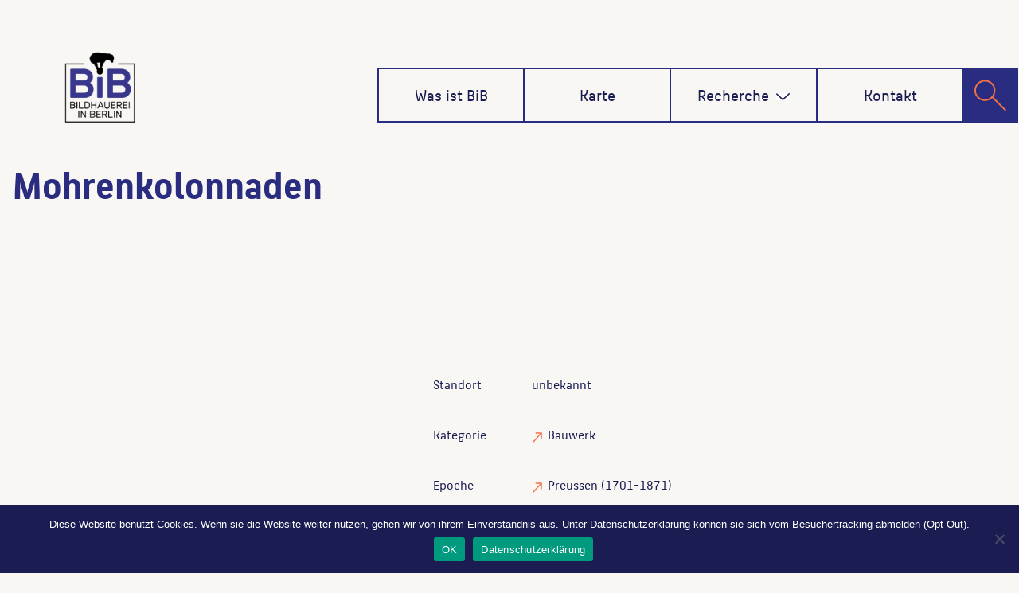

--- FILE ---
content_type: text/html;charset=UTF-8
request_url: https://bildhauerei-in-berlin.de/bildwerk/mohrenkolonnaden-10222/
body_size: 13677
content:
<!DOCTYPE html>
<html lang="de" >
<head>
	<meta charset="UTF-8">
	<meta http-equiv="X-UA-Compatible" content="IE=edge">
	<meta name="viewport" content="width=device-width, initial-scale=1">
		<link rel="shortcut icon" href="https://bildhauerei-in-berlin.de/wp-content/themes/bib/img/bib-logo.png" /> 
	<link rel="pingback" href="https://bildhauerei-in-berlin.de/xmlrpc.php">
	<title>Mohrenkolonnaden &#8211; Bildhauerei in Berlin</title>

	  		<style type="text/css">
			/* Menus */
			body .navbar .navbar-nav > .open > a, body .navbar .navbar-nav > .open > a:hover, body .navbar .navbar-nav > .open > a:focus, body .navbar .navbar-nav > li > a:hover, body .navbar .navbar-nav > li > a:focus, body .navbar-default.navbar6 .navbar-nav > .active > a, body .navbar-default.navbar6 .navbar-nav > .active > a:hover, body .navbar-default.navbar6 .navbar-nav > .active > a:focus, body .navbar.navbar6 .navbar-nav > .active.open > a, body .navbar.navbar6 .navbar-nav > .active.open > a:hover, body .navbar.navbar6 .navbar-nav > .active.open > a:focus {
				color: #38378b;
			}
			body .navbar .navbar-nav > .active > a, body .navbar .navbar-nav > .active > a:hover, body .navbar .navbar-nav > .active > a:focus, body .dropdown-menu, body .dropdown-menu .active > a, body .dropdown-menu .active > a:hover, body .dropdown-menu .active > a:focus, body .navbar-default .navbar-nav > .active > a, body .navbar-default .navbar-nav > .active > a:hover, body .navbar-default .navbar-nav > .active > a:focus {
			    background-color: #38378b;
			}
			body .navbar-default {
			    background-color: transparent;
			}
			@media (max-width: 767px) {
				body .navbar-default .navbar-nav .open .dropdown-menu > li > a:hover, body .navbar-default .navbar-nav .open .dropdown-menu > li > a:focus {
				    /* color: #fff; */
						background-color: transparent;
				 }
				 body .navbar-default .navbar-nav .open .dropdown-menu > li > a {
				      color: #fff;
				 }
			}
			body .dropdown-menu > li > a,body .nav .open.dropdown-submenu >  a ,body .nav .open.dropdown-submenu > a:hover, body .nav .open.dropdown-submenu > a:focus, body .nav .open > .dropdown-menu a:focus {
					border-bottom: 1px solid rgb(6,30,99);
					background-color: #38378b;
			}
			body .dropdown-menu > li > a:hover, body .dropdown-menu > li > a:focus,body .nav .open.dropdown-submenu > a, body .nav .open.dropdown-submenu > a:hover, body .nav .open.dropdown-submenu >  a:focus,body .nav .open .dropdown-menu >  a ,body .nav .open  > a:hover, body .nav .open   > a:focus {
					background-color: rgb(6,30,99);
			}
		 	body .nav .open > .dropdown-submenu a, body .nav .open > .dropdown-submenu a:hover, body .nav .open > .dropdown-submenu a:focus {
    			border-bottom: 1px solid rgb(6,30,99);
			}
     	body .navbar-default .navbar-nav > .active > a,body .navbar .navbar-nav > .open.active > a { color:#ffffff; }
			.navbar2 .logo-link-url .navbar-brand .appointment_title_head, .navbar2 .logo-link-url p, .navbar-default.navbar3 .navbar-nav > li > a{
	    		color: #ffffff;
			}

			/*Background colors */
			.callout-btn2, a.works-btn, .blog-btn-sm, a.more-link, .top-contact-detail-section, .blog-post-date-area .date, .blog-btn-lg, .blogdetail-btn a:hover, .cont-btn a:hover, .sidebar-widget > .input-group > .input-group-addon, .sidebar-widget > .input-group > .input-group-addon, .sidebar-widget-tags a:hover, .navigation.pagination .nav-links .page-numbers.current,  .navigation.pagination .nav-links a:hover, a.error-btn, .hc_scrollup, .tagcloud a:hover, .form-submit input, .media-body input[type=submit], .sidebar-widget input[type=submit], .footer-widget-column input[type=submit], .blogdetail-btn, .cont-btn button, .orange-widget-column > .input-group > .input-group-addon, .orange-widget-column-tags a:hover, .slider-btn-sm, .slide-btn-sm, .slider-sm-area a.more-link, .blog-pagination span.current, .wpcf7-submit, .page-title-section, ins, body .service-section3 .service-area i.fa, body .service-section3 .service-area:hover, .service-section2 .service-area::before, body .Service-section.service6 .service-area, body .navbar-default.navbar5 .navbar-header, body .stickymenu1 .navbar-default .navbar-nav > .active > a, body .stickymenu1 .navbar-default .navbar-nav > .active > a:hover, body .stickymenu1 .navbar-default .navbar-nav > .active > a:focus, body .stickymenu1 .navbar .navbar-nav > li > a:hover, body .stickymenu1 .navbar .navbar-nav > li > a:focus, body .stickymenu1 .navbar .navbar-nav > .open > a, body .stickymenu1 .navbar .navbar-nav > .open > a:hover, body .stickymenu1 .navbar .navbar-nav > .open > a:focus {
				background-color: #38378b;
			}
			body .navbar-default.navbar6 .navbar-nav > li.active > a:after, body .navbar6 ul li > a:hover:after {
				background: #38378b;
			}

			/* Font Colors */
			.service-icon i, .blog-post-sm a:hover, .blog-tags-sm a:hover, .blog-sm-area h3 > a:hover, .blog-sm-area h3 > a:focus, .footer-contact-icon i, .footer-addr-icon, .footer-blog-post:hover h3 a , .footer-widget-tags a:hover, .footer-widget-column ul li a:hover, .footer-copyright p a:hover, .page-breadcrumb > li.active a, .blog-post-lg a:hover, .blog-post-lg a:focus, .blog-tags-lg a:hover, .blog-lg-area-full h3 > a:hover, .blog-author span, .comment-date a:hover, .reply a, .reply a:hover, .sidebar-blog-post:hover h3 a, ul.post-content li:hover a, .error-404 .error404-title, .media-body th a:hover, .media-body dd a:hover, .media-body li a:hover, .blog-post-info-detail a:hover, .comment-respond a:hover, .blogdetail-btn a, .cont-btn a, .blog-lg-area-left h3 > a:hover, .blog-lg-area-right h3 > a:hover, .blog-lg-area-full h3 > a:hover, .sidebar-widget > ul > li > a:hover,
			.sidebar-widget table th, .footer-widget-column table th,	.top-contact-detail-section table th,	blockquote a,	blockquote a:hover,	blockquote a:focus,
			#calendar_wrap table > thead > tr > th,	#calendar_wrap a,	table tbody a, table tbody a:hover,	table tbody a:focus, .textwidget a:hover,	.format-quote p:before,	td#prev a, td#next a,	dl > dd > a, dl > dd > a:hover, .rsswidget:hover,	.recentcomments a:hover, p > a, p > a:hover,	ul > li > a:hover, tr.odd a, tr.even a,	p.wp-caption-text a, .footer-copyright a, .footer-copyright a:hover, body .service-section3 .service-area:hover i.fa, body .service-section1 .service-area:hover i.fa {
				color: #38378b;
			}
			.search-panel .search-form input[type="submit"]{background: #38378b;border: 1px solid #38378b;}

			/* Border colors */
			.footer-widget-tags a:hover , .sidebar-widget > .input-group > .input-group-addon, .sidebar-widget-tags a:hover, .blog-pagination a:hover, .blog-pagination a.active, .tagcloud a:hover, .media-body input[type=submit], .sidebar-widget input[type=submit], .footer-widget-column input[type=submit] {
				border: 1px solid #38378b;
			}
			.footer-copyright-section {	border-bottom: 5px solid #38378b; }
			.blog-lg-box img { border-bottom: 3px solid #38378b; }
			blockquote { border-left: 5px solid #38378b; }

			/* Box Shadow*/
			.callout-btn2, a.hrtl-btn, a.works-btn, .blog-btn-sm, .more-link, .blogdetail-btn a, .cont-btn a, a.error-btn, .form-submit input, .blogdetail-btn, .cont-btn button, .slider-btn-sm , .slider-sm-area a.more-link, .slide-btn-sm, .wpcf7-submit,
			.post-password-form input[type="submit"], input[type="submit"] { box-shadow: 0 3px 0 0 rgb(6,30,99); }

			/* Other */
			body .service-section1 i.fa {
			    background: #38378b;
			    box-shadow: #38378b 0px 0px 0px 1px;
			}
			body .Service-section.service7 .service-area:after {
					border-top: 2px dashed #38378b ;
					border-bottom: 2px dashed #38378b ;
			}
			body .Service-section.service7 .service-area .media:after {
					border-left: 2px dashed #38378b ;
		  		border-right: 2px dashed #38378b ;
			}
			@media (min-width: 1101px) {
				body .navbar2.navbar-default .navbar-nav > .open > a, body .navbar3.navbar-default .navbar-nav > .open > a {
				    color: #38378b;
				}
				body .navbar2.navbar-default .navbar-nav > .open.active > a, body .navbar3.navbar-default .navbar-nav > .open.active > a {
					color: #ffffff;
				}
			}
			body blockquote {
			    border-left: 5px solid #38378b;
			}
			/*===== WP 5.8 Wigets =====*/
			body .sidebar-widget li a:hover,body .sidebar-widget li a:focus{
			    color: #38378b;
			}
			body .sidebar-widget .wp-block-tag-cloud a:hover{
			border: 1px solid #38378b;
			color: #ffffff;
			background-color: #38378b;
			}
			body .wp-block-calendar a {
			 color: #38378b;
			}
			body .sidebar-widget .wp-block-tag-cloud a:hover, body .footer-widget-section .wp-block-tag-cloud a:hover{
			    background-color: #38378b;
			    border: 1px solid #38378b;
			    color: #fff;
			}
			body .footer-section .wp-block-latest-comments__comment-meta a:hover {
				color: #38378b;
			}
			body .post .nav-subtitle {
			    color: #38378b;
			}
			body .post .nav-title:hover,.post .nav-title:focus{color:#38378b;}

			body .related-blog-post-sm a:hover,body .related-post-caption h4 a:hover,body .related-blog-post-author .blog-admin-lg a:hover{color:  #38378b;}
			body .related-post-scroll-btn li a:hover {background-color: #38378b;} 
			body .related-blog-post-sm i{color: #38378b;}
			body .related-post-image{border-bottom: 2px solid #38378b;}

			body .sidebar-widget h1:before,body .sidebar-widget h2:before,body .sidebar-widget h3:before,body .sidebar-widget h4:before,body .sidebar-widget h5:before,body .sidebar-widget h6:before,body .sidebar-widget .wp-block-search .wp-block-search__label:before,
			body .footer-widget-section h1:before,body .footer-widget-section h2:before,body .footer-widget-section h3:before,body .footer-widget-section h4:before,body .footer-widget-section h5:before,body .footer-widget-section h6:before,body .footer-widget-section .wp-block-search .wp-block-search__label:before,body h3.footer-widget-title:before{width: 60px;background: #38378b; z-index:2;}
		</style>
		<style>
.custom-logo{width: 154px; height: auto;}
</style><meta name='robots' content='max-image-preview:large' />
<link rel='dns-prefetch' href='//use.fontawesome.com' />
<link rel="alternate" type="application/rss+xml" title="Bildhauerei in Berlin &raquo; Feed" href="https://bildhauerei-in-berlin.de/feed/" />
<link rel="alternate" type="application/rss+xml" title="Bildhauerei in Berlin &raquo; Kommentar-Feed" href="https://bildhauerei-in-berlin.de/comments/feed/" />
<link rel="alternate" type="application/rss+xml" title="Bildhauerei in Berlin &raquo; Mohrenkolonnaden-Kommentar-Feed" href="https://bildhauerei-in-berlin.de/bildwerk/mohrenkolonnaden-10222/feed/" />
<link rel="alternate" title="oEmbed (JSON)" type="application/json+oembed" href="https://bildhauerei-in-berlin.de/wp-json/oembed/1.0/embed?url=https%3A%2F%2Fbildhauerei-in-berlin.de%2Fbildwerk%2Fmohrenkolonnaden-10222%2F" />
<link rel="alternate" title="oEmbed (XML)" type="text/xml+oembed" href="https://bildhauerei-in-berlin.de/wp-json/oembed/1.0/embed?url=https%3A%2F%2Fbildhauerei-in-berlin.de%2Fbildwerk%2Fmohrenkolonnaden-10222%2F&#038;format=xml" />
<style id='wp-img-auto-sizes-contain-inline-css' type='text/css'>
img:is([sizes=auto i],[sizes^="auto," i]){contain-intrinsic-size:3000px 1500px}
/*# sourceURL=wp-img-auto-sizes-contain-inline-css */
</style>
<link rel='stylesheet' id='appointment-theme-fonts-css' href='https://bildhauerei-in-berlin.de/wp-content/fonts/d062f0d757a30647dff62e59ad7b1b12.css?ver=20201110' type='text/css' media='all' />
<style id='wp-emoji-styles-inline-css' type='text/css'>

	img.wp-smiley, img.emoji {
		display: inline !important;
		border: none !important;
		box-shadow: none !important;
		height: 1em !important;
		width: 1em !important;
		margin: 0 0.07em !important;
		vertical-align: -0.1em !important;
		background: none !important;
		padding: 0 !important;
	}
/*# sourceURL=wp-emoji-styles-inline-css */
</style>
<link rel='stylesheet' id='wp-block-library-css' href='https://bildhauerei-in-berlin.de/wp-includes/css/dist/block-library/style.min.css?ver=6.9' type='text/css' media='all' />
<style id='global-styles-inline-css' type='text/css'>
:root{--wp--preset--aspect-ratio--square: 1;--wp--preset--aspect-ratio--4-3: 4/3;--wp--preset--aspect-ratio--3-4: 3/4;--wp--preset--aspect-ratio--3-2: 3/2;--wp--preset--aspect-ratio--2-3: 2/3;--wp--preset--aspect-ratio--16-9: 16/9;--wp--preset--aspect-ratio--9-16: 9/16;--wp--preset--color--black: #000000;--wp--preset--color--cyan-bluish-gray: #abb8c3;--wp--preset--color--white: #ffffff;--wp--preset--color--pale-pink: #f78da7;--wp--preset--color--vivid-red: #cf2e2e;--wp--preset--color--luminous-vivid-orange: #ff6900;--wp--preset--color--luminous-vivid-amber: #fcb900;--wp--preset--color--light-green-cyan: #7bdcb5;--wp--preset--color--vivid-green-cyan: #00d084;--wp--preset--color--pale-cyan-blue: #8ed1fc;--wp--preset--color--vivid-cyan-blue: #0693e3;--wp--preset--color--vivid-purple: #9b51e0;--wp--preset--gradient--vivid-cyan-blue-to-vivid-purple: linear-gradient(135deg,rgb(6,147,227) 0%,rgb(155,81,224) 100%);--wp--preset--gradient--light-green-cyan-to-vivid-green-cyan: linear-gradient(135deg,rgb(122,220,180) 0%,rgb(0,208,130) 100%);--wp--preset--gradient--luminous-vivid-amber-to-luminous-vivid-orange: linear-gradient(135deg,rgb(252,185,0) 0%,rgb(255,105,0) 100%);--wp--preset--gradient--luminous-vivid-orange-to-vivid-red: linear-gradient(135deg,rgb(255,105,0) 0%,rgb(207,46,46) 100%);--wp--preset--gradient--very-light-gray-to-cyan-bluish-gray: linear-gradient(135deg,rgb(238,238,238) 0%,rgb(169,184,195) 100%);--wp--preset--gradient--cool-to-warm-spectrum: linear-gradient(135deg,rgb(74,234,220) 0%,rgb(151,120,209) 20%,rgb(207,42,186) 40%,rgb(238,44,130) 60%,rgb(251,105,98) 80%,rgb(254,248,76) 100%);--wp--preset--gradient--blush-light-purple: linear-gradient(135deg,rgb(255,206,236) 0%,rgb(152,150,240) 100%);--wp--preset--gradient--blush-bordeaux: linear-gradient(135deg,rgb(254,205,165) 0%,rgb(254,45,45) 50%,rgb(107,0,62) 100%);--wp--preset--gradient--luminous-dusk: linear-gradient(135deg,rgb(255,203,112) 0%,rgb(199,81,192) 50%,rgb(65,88,208) 100%);--wp--preset--gradient--pale-ocean: linear-gradient(135deg,rgb(255,245,203) 0%,rgb(182,227,212) 50%,rgb(51,167,181) 100%);--wp--preset--gradient--electric-grass: linear-gradient(135deg,rgb(202,248,128) 0%,rgb(113,206,126) 100%);--wp--preset--gradient--midnight: linear-gradient(135deg,rgb(2,3,129) 0%,rgb(40,116,252) 100%);--wp--preset--font-size--small: 13px;--wp--preset--font-size--medium: 20px;--wp--preset--font-size--large: 36px;--wp--preset--font-size--x-large: 42px;--wp--preset--spacing--20: 0.44rem;--wp--preset--spacing--30: 0.67rem;--wp--preset--spacing--40: 1rem;--wp--preset--spacing--50: 1.5rem;--wp--preset--spacing--60: 2.25rem;--wp--preset--spacing--70: 3.38rem;--wp--preset--spacing--80: 5.06rem;--wp--preset--shadow--natural: 6px 6px 9px rgba(0, 0, 0, 0.2);--wp--preset--shadow--deep: 12px 12px 50px rgba(0, 0, 0, 0.4);--wp--preset--shadow--sharp: 6px 6px 0px rgba(0, 0, 0, 0.2);--wp--preset--shadow--outlined: 6px 6px 0px -3px rgb(255, 255, 255), 6px 6px rgb(0, 0, 0);--wp--preset--shadow--crisp: 6px 6px 0px rgb(0, 0, 0);}:where(.is-layout-flex){gap: 0.5em;}:where(.is-layout-grid){gap: 0.5em;}body .is-layout-flex{display: flex;}.is-layout-flex{flex-wrap: wrap;align-items: center;}.is-layout-flex > :is(*, div){margin: 0;}body .is-layout-grid{display: grid;}.is-layout-grid > :is(*, div){margin: 0;}:where(.wp-block-columns.is-layout-flex){gap: 2em;}:where(.wp-block-columns.is-layout-grid){gap: 2em;}:where(.wp-block-post-template.is-layout-flex){gap: 1.25em;}:where(.wp-block-post-template.is-layout-grid){gap: 1.25em;}.has-black-color{color: var(--wp--preset--color--black) !important;}.has-cyan-bluish-gray-color{color: var(--wp--preset--color--cyan-bluish-gray) !important;}.has-white-color{color: var(--wp--preset--color--white) !important;}.has-pale-pink-color{color: var(--wp--preset--color--pale-pink) !important;}.has-vivid-red-color{color: var(--wp--preset--color--vivid-red) !important;}.has-luminous-vivid-orange-color{color: var(--wp--preset--color--luminous-vivid-orange) !important;}.has-luminous-vivid-amber-color{color: var(--wp--preset--color--luminous-vivid-amber) !important;}.has-light-green-cyan-color{color: var(--wp--preset--color--light-green-cyan) !important;}.has-vivid-green-cyan-color{color: var(--wp--preset--color--vivid-green-cyan) !important;}.has-pale-cyan-blue-color{color: var(--wp--preset--color--pale-cyan-blue) !important;}.has-vivid-cyan-blue-color{color: var(--wp--preset--color--vivid-cyan-blue) !important;}.has-vivid-purple-color{color: var(--wp--preset--color--vivid-purple) !important;}.has-black-background-color{background-color: var(--wp--preset--color--black) !important;}.has-cyan-bluish-gray-background-color{background-color: var(--wp--preset--color--cyan-bluish-gray) !important;}.has-white-background-color{background-color: var(--wp--preset--color--white) !important;}.has-pale-pink-background-color{background-color: var(--wp--preset--color--pale-pink) !important;}.has-vivid-red-background-color{background-color: var(--wp--preset--color--vivid-red) !important;}.has-luminous-vivid-orange-background-color{background-color: var(--wp--preset--color--luminous-vivid-orange) !important;}.has-luminous-vivid-amber-background-color{background-color: var(--wp--preset--color--luminous-vivid-amber) !important;}.has-light-green-cyan-background-color{background-color: var(--wp--preset--color--light-green-cyan) !important;}.has-vivid-green-cyan-background-color{background-color: var(--wp--preset--color--vivid-green-cyan) !important;}.has-pale-cyan-blue-background-color{background-color: var(--wp--preset--color--pale-cyan-blue) !important;}.has-vivid-cyan-blue-background-color{background-color: var(--wp--preset--color--vivid-cyan-blue) !important;}.has-vivid-purple-background-color{background-color: var(--wp--preset--color--vivid-purple) !important;}.has-black-border-color{border-color: var(--wp--preset--color--black) !important;}.has-cyan-bluish-gray-border-color{border-color: var(--wp--preset--color--cyan-bluish-gray) !important;}.has-white-border-color{border-color: var(--wp--preset--color--white) !important;}.has-pale-pink-border-color{border-color: var(--wp--preset--color--pale-pink) !important;}.has-vivid-red-border-color{border-color: var(--wp--preset--color--vivid-red) !important;}.has-luminous-vivid-orange-border-color{border-color: var(--wp--preset--color--luminous-vivid-orange) !important;}.has-luminous-vivid-amber-border-color{border-color: var(--wp--preset--color--luminous-vivid-amber) !important;}.has-light-green-cyan-border-color{border-color: var(--wp--preset--color--light-green-cyan) !important;}.has-vivid-green-cyan-border-color{border-color: var(--wp--preset--color--vivid-green-cyan) !important;}.has-pale-cyan-blue-border-color{border-color: var(--wp--preset--color--pale-cyan-blue) !important;}.has-vivid-cyan-blue-border-color{border-color: var(--wp--preset--color--vivid-cyan-blue) !important;}.has-vivid-purple-border-color{border-color: var(--wp--preset--color--vivid-purple) !important;}.has-vivid-cyan-blue-to-vivid-purple-gradient-background{background: var(--wp--preset--gradient--vivid-cyan-blue-to-vivid-purple) !important;}.has-light-green-cyan-to-vivid-green-cyan-gradient-background{background: var(--wp--preset--gradient--light-green-cyan-to-vivid-green-cyan) !important;}.has-luminous-vivid-amber-to-luminous-vivid-orange-gradient-background{background: var(--wp--preset--gradient--luminous-vivid-amber-to-luminous-vivid-orange) !important;}.has-luminous-vivid-orange-to-vivid-red-gradient-background{background: var(--wp--preset--gradient--luminous-vivid-orange-to-vivid-red) !important;}.has-very-light-gray-to-cyan-bluish-gray-gradient-background{background: var(--wp--preset--gradient--very-light-gray-to-cyan-bluish-gray) !important;}.has-cool-to-warm-spectrum-gradient-background{background: var(--wp--preset--gradient--cool-to-warm-spectrum) !important;}.has-blush-light-purple-gradient-background{background: var(--wp--preset--gradient--blush-light-purple) !important;}.has-blush-bordeaux-gradient-background{background: var(--wp--preset--gradient--blush-bordeaux) !important;}.has-luminous-dusk-gradient-background{background: var(--wp--preset--gradient--luminous-dusk) !important;}.has-pale-ocean-gradient-background{background: var(--wp--preset--gradient--pale-ocean) !important;}.has-electric-grass-gradient-background{background: var(--wp--preset--gradient--electric-grass) !important;}.has-midnight-gradient-background{background: var(--wp--preset--gradient--midnight) !important;}.has-small-font-size{font-size: var(--wp--preset--font-size--small) !important;}.has-medium-font-size{font-size: var(--wp--preset--font-size--medium) !important;}.has-large-font-size{font-size: var(--wp--preset--font-size--large) !important;}.has-x-large-font-size{font-size: var(--wp--preset--font-size--x-large) !important;}
/*# sourceURL=global-styles-inline-css */
</style>

<style id='classic-theme-styles-inline-css' type='text/css'>
/*! This file is auto-generated */
.wp-block-button__link{color:#fff;background-color:#32373c;border-radius:9999px;box-shadow:none;text-decoration:none;padding:calc(.667em + 2px) calc(1.333em + 2px);font-size:1.125em}.wp-block-file__button{background:#32373c;color:#fff;text-decoration:none}
/*# sourceURL=/wp-includes/css/classic-themes.min.css */
</style>
<style id='font-awesome-svg-styles-default-inline-css' type='text/css'>
.svg-inline--fa {
  display: inline-block;
  height: 1em;
  overflow: visible;
  vertical-align: -.125em;
}
/*# sourceURL=font-awesome-svg-styles-default-inline-css */
</style>
<link rel='stylesheet' id='font-awesome-svg-styles-css' href='https://bildhauerei-in-berlin.de/wp-content/uploads/font-awesome/v5.12.1/css/svg-with-js.css' type='text/css' media='all' />
<style id='font-awesome-svg-styles-inline-css' type='text/css'>
   .wp-block-font-awesome-icon svg::before,
   .wp-rich-text-font-awesome-icon svg::before {content: unset;}
/*# sourceURL=font-awesome-svg-styles-inline-css */
</style>
<link rel='stylesheet' id='cookie-notice-front-css' href='https://bildhauerei-in-berlin.de/wp-content/plugins/cookie-notice/css/front.min.css?ver=2.5.11' type='text/css' media='all' />
<link rel='stylesheet' id='wpa-css-css' href='https://bildhauerei-in-berlin.de/wp-content/plugins/honeypot/includes/css/wpa.css?ver=2.3.04' type='text/css' media='all' />
<link rel='stylesheet' id='wp-lightbox-2.min.css-css' href='https://bildhauerei-in-berlin.de/wp-content/plugins/wp-lightbox-2/styles/lightbox.min.css?ver=1.3.4' type='text/css' media='all' />
<link rel='stylesheet' id='appointment-style-css' href='https://bildhauerei-in-berlin.de/wp-content/themes/bib/style.css?ver=6.9' type='text/css' media='all' />
<link rel='stylesheet' id='appointment-bootstrap-css-css' href='https://bildhauerei-in-berlin.de/wp-content/themes/appointment/css/bootstrap.css?ver=6.9' type='text/css' media='all' />
<link rel='stylesheet' id='appointment-font-awesome-min-css' href='https://bildhauerei-in-berlin.de/wp-content/themes/appointment/css/font-awesome/css/all.min.css?ver=6.9' type='text/css' media='all' />
<link rel='stylesheet' id='appointment-media-responsive-css-css' href='https://bildhauerei-in-berlin.de/wp-content/themes/appointment/css/media-responsive.css?ver=6.9' type='text/css' media='all' />
<link rel='stylesheet' id='font-awesome-official-css' href='https://use.fontawesome.com/releases/v5.12.1/css/all.css' type='text/css' media='all' integrity="sha384-v8BU367qNbs/aIZIxuivaU55N5GPF89WBerHoGA4QTcbUjYiLQtKdrfXnqAcXyTv" crossorigin="anonymous" />
<link rel='stylesheet' id='child-style-css' href='https://bildhauerei-in-berlin.de/wp-content/themes/bib/style.css?ver=2.0' type='text/css' media='all' />
<link rel='stylesheet' id='font-awesome-official-v4shim-css' href='https://use.fontawesome.com/releases/v5.12.1/css/v4-shims.css' type='text/css' media='all' integrity="sha384-C8a18+Gvny8XkjAdfto/vjAUdpGuPtl1Ix/K2BgKhFaVO6w4onVVHiEaN9h9XsvX" crossorigin="anonymous" />
<style id='font-awesome-official-v4shim-inline-css' type='text/css'>
@font-face {
font-family: "FontAwesome";
font-display: block;
src: url("https://use.fontawesome.com/releases/v5.12.1/webfonts/fa-brands-400.eot"),
		url("https://use.fontawesome.com/releases/v5.12.1/webfonts/fa-brands-400.eot?#iefix") format("embedded-opentype"),
		url("https://use.fontawesome.com/releases/v5.12.1/webfonts/fa-brands-400.woff2") format("woff2"),
		url("https://use.fontawesome.com/releases/v5.12.1/webfonts/fa-brands-400.woff") format("woff"),
		url("https://use.fontawesome.com/releases/v5.12.1/webfonts/fa-brands-400.ttf") format("truetype"),
		url("https://use.fontawesome.com/releases/v5.12.1/webfonts/fa-brands-400.svg#fontawesome") format("svg");
}

@font-face {
font-family: "FontAwesome";
font-display: block;
src: url("https://use.fontawesome.com/releases/v5.12.1/webfonts/fa-solid-900.eot"),
		url("https://use.fontawesome.com/releases/v5.12.1/webfonts/fa-solid-900.eot?#iefix") format("embedded-opentype"),
		url("https://use.fontawesome.com/releases/v5.12.1/webfonts/fa-solid-900.woff2") format("woff2"),
		url("https://use.fontawesome.com/releases/v5.12.1/webfonts/fa-solid-900.woff") format("woff"),
		url("https://use.fontawesome.com/releases/v5.12.1/webfonts/fa-solid-900.ttf") format("truetype"),
		url("https://use.fontawesome.com/releases/v5.12.1/webfonts/fa-solid-900.svg#fontawesome") format("svg");
}

@font-face {
font-family: "FontAwesome";
font-display: block;
src: url("https://use.fontawesome.com/releases/v5.12.1/webfonts/fa-regular-400.eot"),
		url("https://use.fontawesome.com/releases/v5.12.1/webfonts/fa-regular-400.eot?#iefix") format("embedded-opentype"),
		url("https://use.fontawesome.com/releases/v5.12.1/webfonts/fa-regular-400.woff2") format("woff2"),
		url("https://use.fontawesome.com/releases/v5.12.1/webfonts/fa-regular-400.woff") format("woff"),
		url("https://use.fontawesome.com/releases/v5.12.1/webfonts/fa-regular-400.ttf") format("truetype"),
		url("https://use.fontawesome.com/releases/v5.12.1/webfonts/fa-regular-400.svg#fontawesome") format("svg");
unicode-range: U+F004-F005,U+F007,U+F017,U+F022,U+F024,U+F02E,U+F03E,U+F044,U+F057-F059,U+F06E,U+F070,U+F075,U+F07B-F07C,U+F080,U+F086,U+F089,U+F094,U+F09D,U+F0A0,U+F0A4-F0A7,U+F0C5,U+F0C7-F0C8,U+F0E0,U+F0EB,U+F0F3,U+F0F8,U+F0FE,U+F111,U+F118-F11A,U+F11C,U+F133,U+F144,U+F146,U+F14A,U+F14D-F14E,U+F150-F152,U+F15B-F15C,U+F164-F165,U+F185-F186,U+F191-F192,U+F1AD,U+F1C1-F1C9,U+F1CD,U+F1D8,U+F1E3,U+F1EA,U+F1F6,U+F1F9,U+F20A,U+F247-F249,U+F24D,U+F254-F25B,U+F25D,U+F267,U+F271-F274,U+F279,U+F28B,U+F28D,U+F2B5-F2B6,U+F2B9,U+F2BB,U+F2BD,U+F2C1-F2C2,U+F2D0,U+F2D2,U+F2DC,U+F2ED,U+F328,U+F358-F35B,U+F3A5,U+F3D1,U+F410,U+F4AD;
}
/*# sourceURL=font-awesome-official-v4shim-inline-css */
</style>
<script type="text/javascript" id="cookie-notice-front-js-before">
/* <![CDATA[ */
var cnArgs = {"ajaxUrl":"https:\/\/bildhauerei-in-berlin.de\/wp-admin\/admin-ajax.php","nonce":"32201c38e3","hideEffect":"fade","position":"bottom","onScroll":false,"onScrollOffset":100,"onClick":false,"cookieName":"cookie_notice_accepted","cookieTime":2592000,"cookieTimeRejected":2592000,"globalCookie":false,"redirection":false,"cache":true,"revokeCookies":false,"revokeCookiesOpt":"automatic"};

//# sourceURL=cookie-notice-front-js-before
/* ]]> */
</script>
<script type="text/javascript" src="https://bildhauerei-in-berlin.de/wp-content/plugins/cookie-notice/js/front.min.js?ver=2.5.11" id="cookie-notice-front-js"></script>
<script type="text/javascript" src="https://bildhauerei-in-berlin.de/wp-includes/js/jquery/jquery.min.js?ver=3.7.1" id="jquery-core-js"></script>
<script type="text/javascript" src="https://bildhauerei-in-berlin.de/wp-includes/js/jquery/jquery-migrate.min.js?ver=3.4.1" id="jquery-migrate-js"></script>
<script type="text/javascript" src="https://bildhauerei-in-berlin.de/wp-content/themes/appointment/js/bootstrap.min.js?ver=6.9" id="appointment-bootstrap-js-js"></script>
<script type="text/javascript" src="https://bildhauerei-in-berlin.de/wp-content/themes/appointment/js/menu/menu.js?ver=6.9" id="appointment-menu-js-js"></script>
<script type="text/javascript" src="https://bildhauerei-in-berlin.de/wp-content/themes/appointment/js/page-scroll.js?ver=6.9" id="appointment-page-scroll-js-js"></script>
<script type="text/javascript" src="https://bildhauerei-in-berlin.de/wp-content/themes/appointment/js/carousel.js?ver=6.9" id="appointment-carousel-js-js"></script>
<link rel="https://api.w.org/" href="https://bildhauerei-in-berlin.de/wp-json/" /><link rel="alternate" title="JSON" type="application/json" href="https://bildhauerei-in-berlin.de/wp-json/wp/v2/skulptur/38905" /><link rel="EditURI" type="application/rsd+xml" title="RSD" href="https://bildhauerei-in-berlin.de/xmlrpc.php?rsd" />
<meta name="generator" content="WordPress 6.9" />
<link rel="canonical" href="https://bildhauerei-in-berlin.de/bildwerk/mohrenkolonnaden-10222/" />
<link rel='shortlink' href='https://bildhauerei-in-berlin.de/?p=38905' />
	<link rel='stylesheet' id='leaflet.css-css' href='https://bildhauerei-in-berlin.de/wp-content/plugins/bitgilde-bib/lib/leaflet/leaflet.css?ver=1.0' type='text/css' media='all' />
<link rel='stylesheet' id='Control.Loading.css-css' href='https://bildhauerei-in-berlin.de/wp-content/plugins/bitgilde-bib/lib/leaflet/plugins/leaflet-loading/Control.Loading.css?ver=1.0' type='text/css' media='all' />
<link rel='stylesheet' id='leaflet-control-credits.css-css' href='https://bildhauerei-in-berlin.de/wp-content/plugins/bitgilde-bib/lib/leaflet/plugins/leaflet-credits/leaflet-control-credits.css?ver=1.0' type='text/css' media='all' />
<link rel='stylesheet' id='Control.FullScreen.css-css' href='https://bildhauerei-in-berlin.de/wp-content/plugins/bitgilde-bib/lib/leaflet/plugins/leaflet-fullscreen/Control.FullScreen.css?ver=1.0' type='text/css' media='all' />
<link rel='stylesheet' id='leaflet-beautify-marker-icon.css-css' href='https://bildhauerei-in-berlin.de/wp-content/plugins/bitgilde-bib/lib/leaflet/plugins/leaflet-beautifymarker/leaflet-beautify-marker-icon.css?ver=1.0' type='text/css' media='all' />
<link rel='stylesheet' id='MarkerCluster.Default.css-css' href='https://bildhauerei-in-berlin.de/wp-content/plugins/bitgilde-bib/lib/leaflet/plugins/leaflet-markercluster/MarkerCluster.Default.css?ver=1.0' type='text/css' media='all' />
<link rel='stylesheet' id='MarkerCluster.css-css' href='https://bildhauerei-in-berlin.de/wp-content/plugins/bitgilde-bib/lib/leaflet/plugins/leaflet-markercluster/MarkerCluster.css?ver=1.0' type='text/css' media='all' />
<link rel='stylesheet' id='L.Control.Locate.min.css-css' href='https://bildhauerei-in-berlin.de/wp-content/plugins/bitgilde-bib/lib/leaflet/plugins/leaflet-locatecontrol/L.Control.Locate.min.css?ver=1.0' type='text/css' media='all' />
<link rel='stylesheet' id='responsiveslides.css-css' href='https://bildhauerei-in-berlin.de/wp-content/plugins/bitgilde-bib/js/responsiveslides/responsiveslides.css?ver=1.0' type='text/css' media='all' />
<link rel='stylesheet' id='bib.css-css' href='https://bildhauerei-in-berlin.de/wp-content/plugins/bitgilde-bib/css/bib.css?ver=1.0' type='text/css' media='all' />
</head>
	<body class="wp-singular skulptur-template-default single single-skulptur postid-38905 wp-theme-appointment wp-child-theme-bib cookies-not-set metaslider-plugin" >


<!--Logo & Menu Section-->	
<nav class="navbar navbar-bib">
	<div class="navbar-container">
		<!-- Brand and toggle get grouped for better mobile display -->
		<div class="navbar-header">
				<a class="navbar-logo" href="https://bildhauerei-in-berlin.de/">
					<img class="img-responsive bib-logo" src="https://bildhauerei-in-berlin.de/wp-content/themes/bib/img/bib-logo.png" alt="Bildhauerei in Berlin Logo"/>
				</a>
								
				<button type="button" class="navbar-toggle collapsed" data-toggle="collapse" data-target="#bs-example-navbar-collapse-1">
					<span class="sr-only">Toggle navigation</span>
					<span class="icon-bar"></span>
					<span class="icon-bar"></span>
					<span class="icon-bar"></span>
				</button>
				
				<div id="tablet-searchbar">
					<form id="tablet-searchform" method="get" action="/">
						<input type="search" name="s" id="s" placeholder="Suche..." autocomplete="off" class="tablet-header-search"><button type="submit" class="tablet-header-searchsubmit"></button>
					</form>
				</div>
				

		</div>
		
		
		<!-- Collect the nav links, forms, and other content for toggling -->
		<div class="collapse navbar-collapse" id="bs-example-navbar-collapse-1">
			<div class="main-menu-wrapper">
				<ul id="menu-hauptmenue" class="nav navbar-nav navbar-right"><li id="menu-item-44" class="menu-item menu-item-type-post_type menu-item-object-page menu-item-44"><a href="https://bildhauerei-in-berlin.de/was-ist-bib/">Was ist BiB</a></li>
<li id="menu-item-42" class="menu-item menu-item-type-post_type menu-item-object-page menu-item-42"><a href="https://bildhauerei-in-berlin.de/karte/">Karte</a></li>
<li id="menu-item-39889" class="menu-item menu-item-type-post_type menu-item-object-page menu-item-has-children menu-item-39889 dropdown"><a href="https://bildhauerei-in-berlin.de/suche/">Recherche<b class="caret"></b></a>
<ul class="dropdown-menu">
	<li id="menu-item-39890" class="menu-item menu-item-type-post_type menu-item-object-page menu-item-39890"><a href="https://bildhauerei-in-berlin.de/suche/">Ausführliche Suche</a></li>
	<li id="menu-item-39891" class="menu-item menu-item-type-custom menu-item-object-custom menu-item-39891"><a href="/bildwerk/">Liste aller Bildwerke [3267]</a></li>
	<li id="menu-item-39892" class="menu-item menu-item-type-custom menu-item-object-custom menu-item-39892"><a href="/creator/">Liste aller Hersteller:innen<br>bzw. Künstler:innen [1790]</a></li>
</ul>
</li>
<li id="menu-item-40" class="menu-item menu-item-type-post_type menu-item-object-page menu-item-40"><a href="https://bildhauerei-in-berlin.de/kontakt/">Kontakt</a></li>
<li id="searchtoggle" class="bib-search-item"><a class="header-search-link" title="Suche"></a>				<div id="searchbar" class="clearfix">
				    <form id="searchform" method="get" action="https://bildhauerei-in-berlin.de/">
				      <input type="search" name="s" id="s" placeholder="Suchbegriff eingeben" autocomplete="off" class="header-search">
				      <button type="submit" class="header-searchsubmit"></button>
				    </form>
				</div>
</li></ul>			</div>
		</div><!-- /.navbar-collapse -->
	</div><!-- /.container-fluid -->
</nav>
  
<!--/Logo & Menu Section-->	
<div class="clearfix"></div><script type="text/javascript">
	function setBiBAuthor(author) {
		if ( !author ) author == '';
		let ccinfo = '<a href="https://creativecommons.org/licenses/by/4.0/deed.de"><i class="fab fa-creative-commons"></i> CC-BY-4.0</a>';
//		if (typeof(String.prototype.endsWith) === 'function') if ( author.endsWith('CC-BY-4.0') ) author = author.substring(0,author.length-9)+'&nbsp;';
//		author += ccinfo;
		jQuery('span.bib-img-author').html(author);
	}
</script>
<!-- bitGilde BiB 3D Viewer Section -->
<div id="bib-3d-viewer">
	<div class="bib-3d-title"><h4>Mohrenkolonnaden</h4></div>
	<div id="bib-3d-close"><button class="bib-3d-close" onclick="bib3dclose()"><i class="fas fa-close"></i></button></div>
	<div class="bib-3d-controls">
		<div style="margin-left: 38px;"><button class="bib-3d-zoomin" onclick="bgbib3D.camera.position.x /= 1.1;bgbib3D.camera.position.y /= 1.1;bgbib3D.camera.position.z /= 1.1;">+</button></div>
		<div style="margin-left: 38px;margin-bottom: 6px;"><button  class="bib-3d-zoomout" onclick="bgbib3D.camera.position.x *= 1.1;bgbib3D.camera.position.y *= 1.1;bgbib3D.camera.position.z *= 1.1;">-</button></div>

		<input onclick="bib3dswitchrotate()" type="checkbox" id="bib3drotate" style="margin-top: 16px;margin-left:5px;margin-bottom:16px" checked/>
		<label style="color: white" for="bib3drotate">rotieren</label>
		
		<div style="margin-left: 38px;margin-bottom: 6px;"><button onclick="bgbib3D.object.rotateX(0.2)"><i class="fas fa-arrow-up"></i></button></div>
		<div style="float:left; margin-right: 6px;"><button onclick="bgbib3D.object.rotateY(-0.2)"><i class="fas fa-arrow-left"></i></button></div>
		<div style="float:left; margin-right: 6px;"><button onclick="bgbib3D.camera.position.x = 0;bgbib3D.camera.position.y = 0;bgbib3D.camera.position.z = -bgbib3D.config.distance;bgbib3D.object.quaternion.set(0,0,0,1);"><i class="fas fa-dot-circle"></i></button></div>
		<div><button onclick="bgbib3D.object.rotateY(0.2)"><i class="fas fa-arrow-right"></i></button></div>
		<div style="margin-left: 38px;margin-top: 6px;"><button onclick="bgbib3D.object.rotateX(-0.2)"><i class="fas fa-arrow-down"></i></button></div>
		
		
	</div>
</div>
<!-- Page Title Section -->
<div class="bib-title-section">		
		<div class="container">
			<div class="row">
				<div class="col-md-6">
					<div class="page-title">
												<h1>Mohrenkolonnaden</h1>
						<h2></h2>
					</div>
				</div>
				<div class="col-md-6">
					<ul class="page-breadcrumb">
											</ul>
				</div>
			</div>
		</div>	
</div>
<!-- /Page Title Section -->
<div class="clearfix"></div><!-- Blog Section Right Sidebar -->
<div class="page-builder">
	<div class="container">
			<!-- Blog Area -->
			<div id="post-38905" class="blog-lg-area-left post-38905 skulptur type-skulptur status-publish hentry kategorien-bauwerk epochen-preussen-1701-1871">
	<div class="row">
				 			
			<div class="col-md-5"><div class="bib-media">
											
			</div>
		</div>
		<div class="col-md-7">
				 
							<div class="bib-description-section">
						</div>

						<h2 class="has-line collapsible" data-content="fakten">Fakten</h2>
			<div id="fakten" class="bib-data-section">
						<div class="bib-data"><div class="row"><div class="col-md-2 bib-data-title"><p>Standort</p></div><div class="bib-data-entry col-md-10">
			<p>unbekannt</p>			</div></div></div>
						<div class="bib-data"><div class="row"><div class="col-md-2 bib-data-title"><p>Kategorie</p></div><div class="col-md-10 bib-data-entry"><p>
			<a class="biblink" href="https://bildhauerei-in-berlin.de/kategorie/bauwerk/">Bauwerk</a>&nbsp; &nbsp;			</p></div></div></div>
							<div class="bib-data"><div class="row"><div class="col-md-2 bib-data-title"><p>Epoche</p></div><div class="col-md-10 bib-data-entry"><p>
				<a class="biblink" href="https://bildhauerei-in-berlin.de/epoche/preussen-1701-1871/">Preussen (1701-1871)</a>				</p></div></div></div>
							<div class="bib-data"><div class="row"><div class="col-md-2 bib-data-title"><p>Bezirk/Ortsteil</p></div><div class="col-md-10 bib-data-entry"><p>
			unbekannt			</p></div></div></div>
			
			</div>
						<h2 class="has-line collapsible" data-content="werkdaten">Werkdaten</h2>
			
			<div id="werkdaten" class="bib-data-section">
			</div>		</div>
		</div>
		<div class="bib-comments">
		<div class="comment-form-section indent">

		<div id="respond" class="comment-respond">
		<h3 id="reply-title" class="comment-reply-title"><div class="comment-title"><h3>Ihre Information ist gefragt</h3></div> <small><a rel="nofollow" id="cancel-comment-reply-link" href="/bildwerk/mohrenkolonnaden-10222/#respond" style="display:none;">Antwort abbrechen</a></small></h3><form action="https://bildhauerei-in-berlin.de/wp-comments-post.php" method="post" id="commentform" class="form-inline"><div class="blog-form-group-textarea" >
			<textarea id="comments" rows="7" class="blog-form-control-textarea" name="comment" type="text" placeholder="Ihre Nachricht an die Redaktion"></textarea></div> <div class="blog-form-group"><input class="blog-form-control" name="author" id="author" value="" type="name" placeholder="Name" /></div>
<div class="blog-form-group"><input class="blog-form-control" name="email" id="email" value=""   type="email" placeholder="E-Mail" /></div>
<p class="form-submit"><span class="comment-info">Bitte haben Sie Verst&auml;ndnis dafür, dass wir aus Kapazit&auml;tsgr&uuml;nden nur in Ausnahmef&auml;llen und ausschlie&szlig;lich bei wissenschaftlichem Interesse Fachfragen zur Bildhauerkunst beantworten k&ouml;nnen.</span><input name="submit" type="submit" id="blogdetail-btn" class="submit" value="Nachricht senden" /> <input type='hidden' name='comment_post_ID' value='38905' id='comment_post_ID' />
<input type='hidden' name='comment_parent' id='comment_parent' value='0' />
</p> <p class="comment-form-aios-antibot-keys"><input type="hidden" name="y3vm2guw" value="vi550ll0wyu5" ><input type="hidden" name="750ycwjs" value="6x8ejv6w9vdg" ><input type="hidden" name="aios_antibot_keys_expiry" id="aios_antibot_keys_expiry" value="1769126400"></p></form>	</div><!-- #respond -->
	</div>	
		</div>
</div>

	
			<!-- /Blog Area -->			
			
		</div>
</div>
<!-- /Blog Section Right Sidebar -->
<!-- Footer Section -->
<div class="footer-section">
	<div class="container">	
		<h2>Beteiligte und F&ouml;rderer</h2>
		<div class="row footer-widget-section">
			<div class="footer-widget footer-section-1 col-md-3 col-sm-6">
				<h3 class="has-line">Tr&auml;ger</h3>
				<div class="footer-logos">
					<a href="https://www.htw-berlin.de/"><img class="logo-htw" src="/wp-content/themes/bib/img/logos/HTW-Logo.svg" alt="Logo HTW Berlin" /></a>
					<a href="https://www.diegeschichteberlins.de/"><div class="logo-fidicin"><img class="logo-fidicin" title="Verein für die Geschichte Berlins e.V., gegr. 1865" src="/wp-content/themes/bib/img/logos/Fidicin-Medaille-preussischblau-1.png" alt="Verein für die Geschichte Berlins e.V., gegr. 1865" /><br>Verein für die Geschichte Berlins e.&nbsp;V., gegr. 1865</div></a>
				</div>
			</div>
			<div class="footer-widget footer-section-2 col-md-4 col-sm-6">
				<h3 class="has-line">F&ouml;rderer</h3>
				<a href="https://www.berlin.de/sen/kultgz/"><img class="logo-senat" src="/wp-content/themes/bib/img/logos/SenKE_weiss.png" alt="Logo Land Berlin - Landesdenkmalamt" /></a>
				<a href="https://www.digis-berlin.de/"><img class="logo-digis" src="/wp-content/themes/bib/img/logos/digis-weiss.png" alt="Logo digis" /></a>
				<a href="https://www.zentralverlag.de/"><img class="logo-zentralverlag" src="/wp-content/themes/bib/img/logos/ZENTRALVERLAG_sticky-weiss.png" alt="Logo Zentralverlag" /></a>
				
			</div>
			<div class="footer-widget footer-section-3 col-md-5 col-sm-12">
				<h3 class="has-line">Kooperationspartner</h3>
				<a href="https://www.berlin.de/landesdenkmalamt/"><img class="logo-lda" src="/wp-content/themes/bib/img/logos/LDA-Logo-weiss-Transparent-300x168.png" alt="Logo Land Berlin - Landesdenkmalamt" /></a>
				<a href="https://www.spsg.de/"><img class="logo-stiftung" src="/wp-content/themes/bib/img/logos/SPSG_Logo_weiss.png" alt="Logo Stiftung Preußische Schlösser und Gärten Berlin-Brandenburg" /></a>
				<a href="https://www.kunstgeschichte.hu-berlin.de/"><img class="logo-hu" src="/wp-content/themes/bib/img/logos/Huberlin-logo-150x150.svg" alt="Logo Institut für Kunst- und Bildgeschichte (IKB)
der Humboldt-Universität zu Berlin" /></a>
				<a href="https://www.zitadelle-berlin.de"><img class="logo-zitadelle" src="/wp-content/themes/bib/img/logos/zitadelle-logo-weiss.png" alt="Logo Zitadelle Berlin" /></a>
			</div>
			<div class="clearfix"></div>

						<p class="footer-copyright">&copy;
							2026							<a href="https://bildhauerei-in-berlin.de/">Bildhauerei in Berlin</a>
							<span class="footer-menu-link"><a href="/impressum-und-datenschutz">Impressum</a></span>
							<span class="footer-menu-link"><a href="https://www.htw-berlin.de/datenschutz/">Datenschutz</a></span>
						</p><!-- .footer-copyright -->

		</div>
	</div>
</div>
<!-- /Footer Section -->
<div class="clearfix"></div>
<!--Scroll To Top--> 
<a href="#" class="hc_scrollup"><i class="fa fa-chevron-up"></i></a>
<!--/Scroll To Top--> 
<script type="text/javascript">
	jQuery('.additional-image').click(function() {
		jQuery('.additional-image').removeClass('current');
		jQuery(this).addClass('current');
		var postlink = jQuery('.wp-post-image-link');
		var postimg = jQuery('.wp-post-image');
		var srctmp = postimg.attr('src');
		var srcsettmp = postimg.attr('srcset');
		var author = jQuery(this).attr('caption');
		setBiBAuthor(author);
//		jQuery('span.bib-img-author').text(author);
		postlink.attr('href', jQuery(this).attr('data-src'));
		postimg.attr('src', jQuery(this).attr('data-src'));
		postimg.attr('srcset', jQuery(this).attr('data-srcset'));
	});
	jQuery('.bib-table-header').click(function(){
	    jQuery(this).nextUntil('tr.bib-table-header').toggle();
	});
	
	jQuery(function(){
	  var $searchlink = jQuery('a.header-search-link');
	  var $searchbar  = jQuery('#searchbar');
  
	  jQuery('#searchtoggle').on('click', function(e) {
  		if ( e.target != $searchlink[0] ) return;
	    e.preventDefault();
		e.stopPropagation();
 	      $searchbar.slideToggle(300, function(){
	        // callback after search bar animation
	      });
	  });  
	});
	
	jQuery( document ).ready(function() {
		jQuery('.rslides').responsiveSlides({auto:false, nav:true, prevText:'<', nextText:'>'});
	});
	
	
	
</script>
<script type="speculationrules">
{"prefetch":[{"source":"document","where":{"and":[{"href_matches":"/*"},{"not":{"href_matches":["/wp-*.php","/wp-admin/*","/wp-content/uploads/*","/wp-content/*","/wp-content/plugins/*","/wp-content/themes/bib/*","/wp-content/themes/appointment/*","/*\\?(.+)"]}},{"not":{"selector_matches":"a[rel~=\"nofollow\"]"}},{"not":{"selector_matches":".no-prefetch, .no-prefetch a"}}]},"eagerness":"conservative"}]}
</script>
<!-- Matomo -->
<script>
  var _paq = window._paq = window._paq || [];
  /* tracker methods like "setCustomDimension" should be called before "trackPageView" */
  _paq.push(['trackPageView']);
_paq.push(['trackAllContentImpressions']);
  _paq.push(['enableLinkTracking']);
  (function() {
    var u="//bildhauerei-in-berlin.de/analytics/";
    _paq.push(['setTrackerUrl', u+'matomo.php']);
    _paq.push(['setSiteId', '1']);
    var d=document, g=d.createElement('script'), s=d.getElementsByTagName('script')[0];
    g.async=true; g.src=u+'matomo.js'; s.parentNode.insertBefore(g,s);
  })();
</script>
<!-- End Matomo Code -->
    <script>
    /(trident|msie)/i.test(navigator.userAgent)&&document.getElementById&&window.addEventListener&&window.addEventListener("hashchange",function(){var t,e=location.hash.substring(1);/^[A-z0-9_-]+$/.test(e)&&(t=document.getElementById(e))&&(/^(?:a|select|input|button|textarea)$/i.test(t.tagName)||(t.tabIndex=-1),t.focus())},!1);
    </script>
    <script type="text/javascript" src="https://bildhauerei-in-berlin.de/wp-content/plugins/honeypot/includes/js/wpa.js?ver=2.3.04" id="wpascript-js"></script>
<script type="text/javascript" id="wpascript-js-after">
/* <![CDATA[ */
wpa_field_info = {"wpa_field_name":"hdzxtk4175","wpa_field_value":120702,"wpa_add_test":"no"}
//# sourceURL=wpascript-js-after
/* ]]> */
</script>
<script type="text/javascript" id="wp-jquery-lightbox-js-extra">
/* <![CDATA[ */
var JQLBSettings = {"fitToScreen":"0","resizeSpeed":"400","displayDownloadLink":"0","navbarOnTop":"0","loopImages":"","resizeCenter":"","marginSize":"","linkTarget":"","help":"","prevLinkTitle":"previous image","nextLinkTitle":"next image","prevLinkText":"\u00ab Previous","nextLinkText":"Next \u00bb","closeTitle":"close image gallery","image":"Image ","of":" of ","download":"Download","jqlb_overlay_opacity":"80","jqlb_overlay_color":"#000000","jqlb_overlay_close":"1","jqlb_border_width":"10","jqlb_border_color":"#ffffff","jqlb_border_radius":"0","jqlb_image_info_background_transparency":"100","jqlb_image_info_bg_color":"#ffffff","jqlb_image_info_text_color":"#000000","jqlb_image_info_text_fontsize":"10","jqlb_show_text_for_image":"1","jqlb_next_image_title":"next image","jqlb_previous_image_title":"previous image","jqlb_next_button_image":"https://bildhauerei-in-berlin.de/wp-content/plugins/wp-lightbox-2/styles/images/next.gif","jqlb_previous_button_image":"https://bildhauerei-in-berlin.de/wp-content/plugins/wp-lightbox-2/styles/images/prev.gif","jqlb_maximum_width":"","jqlb_maximum_height":"","jqlb_show_close_button":"1","jqlb_close_image_title":"close image gallery","jqlb_close_image_max_heght":"22","jqlb_image_for_close_lightbox":"https://bildhauerei-in-berlin.de/wp-content/plugins/wp-lightbox-2/styles/images/closelabel.gif","jqlb_keyboard_navigation":"1","jqlb_popup_size_fix":"0"};
//# sourceURL=wp-jquery-lightbox-js-extra
/* ]]> */
</script>
<script type="text/javascript" src="https://bildhauerei-in-berlin.de/wp-content/plugins/wp-lightbox-2/js/dist/wp-lightbox-2.min.js?ver=1.3.4.1" id="wp-jquery-lightbox-js"></script>
<script type="text/javascript" src="https://bildhauerei-in-berlin.de/wp-includes/js/comment-reply.min.js?ver=6.9" id="comment-reply-js" async="async" data-wp-strategy="async" fetchpriority="low"></script>
<script type="text/javascript" src="https://bildhauerei-in-berlin.de/wp-content/plugins/bitgilde-bib/lib/jquery.min.js?ver=1.0" id="jquery.min.js-js"></script>
<script type="text/javascript" src="https://bildhauerei-in-berlin.de/wp-content/plugins/bitgilde-bib/lib/leaflet/leaflet.js?ver=1.0" id="leaflet.js-js"></script>
<script type="text/javascript" src="https://bildhauerei-in-berlin.de/wp-content/plugins/bitgilde-bib/lib/leaflet/plugins/leaflet-providers/leaflet-providers.js?ver=1.0" id="leaflet-providers.js-js"></script>
<script type="text/javascript" src="https://bildhauerei-in-berlin.de/wp-content/plugins/bitgilde-bib/lib/leaflet/plugins/leaflet-hash/leaflet-hash.js?ver=1.0" id="leaflet-hash.js-js"></script>
<script type="text/javascript" src="https://bildhauerei-in-berlin.de/wp-content/plugins/bitgilde-bib/lib/leaflet/plugins/leaflet-credits/leaflet-control-credits.js?ver=1.0" id="leaflet-control-credits.js-js"></script>
<script type="text/javascript" src="https://bildhauerei-in-berlin.de/wp-content/plugins/bitgilde-bib/lib/leaflet/plugins/leaflet-loading/Control.Loading.js?ver=1.0" id="Control.Loading.js-js"></script>
<script type="text/javascript" src="https://bildhauerei-in-berlin.de/wp-content/plugins/bitgilde-bib/lib/leaflet/plugins/leaflet-fullscreen/Control.FullScreen.js?ver=1.0" id="Control.FullScreen.js-js"></script>
<script type="text/javascript" src="https://bildhauerei-in-berlin.de/wp-content/plugins/bitgilde-bib/lib/leaflet/plugins/leaflet-beautifymarker/leaflet-beautify-marker-icon.js?ver=1.0" id="leaflet-beautify-marker-icon.js-js"></script>
<script type="text/javascript" src="https://bildhauerei-in-berlin.de/wp-content/plugins/bitgilde-bib/lib/leaflet/plugins/leaflet-markercluster/leaflet.markercluster.js?ver=1.0" id="leaflet.markercluster.js-js"></script>
<script type="text/javascript" src="https://bildhauerei-in-berlin.de/wp-content/plugins/bitgilde-bib/lib/leaflet/plugins/leaflet-locatecontrol/L.Control.Locate.min.js?ver=1.0" id="L.Control.Locate.min.js-js"></script>
<script type="text/javascript" src="https://bildhauerei-in-berlin.de/wp-content/plugins/bitgilde-bib/js/responsiveslides/responsiveslides.min.js?ver=1.0" id="responsiveslides.min.js-js"></script>
<script type="text/javascript" src="https://bildhauerei-in-berlin.de/wp-content/plugins/bitgilde-bib/js/bgbib_main.js?ver=1.0" id="bgbib_main.js-js"></script>
<script type="text/javascript" src="https://bildhauerei-in-berlin.de/wp-content/plugins/bitgilde-bib/lib/threejs/three.js?ver=1.0" id="three.js-js"></script>
<script type="text/javascript" src="https://bildhauerei-in-berlin.de/wp-content/plugins/bitgilde-bib/lib/threejs/Detector.js?ver=1.0" id="Detector.js-js"></script>
<script type="text/javascript" src="https://bildhauerei-in-berlin.de/wp-content/plugins/bitgilde-bib/lib/threejs/OrbitControls.js?ver=1.0" id="OrbitControls.js-js"></script>
<script type="text/javascript" src="https://bildhauerei-in-berlin.de/wp-content/plugins/bitgilde-bib/lib/threejs/OBJLoader.js?ver=1.0" id="OBJLoader.js-js"></script>
<script type="text/javascript" src="https://bildhauerei-in-berlin.de/wp-content/plugins/bitgilde-bib/lib/threejs/MTLLoader.js?ver=1.0" id="MTLLoader.js-js"></script>
<script type="text/javascript" src="https://bildhauerei-in-berlin.de/wp-content/plugins/bitgilde-bib/js/bgbib_3d.js?ver=1.0" id="bgbib_3d.js-js"></script>
<script type="text/javascript" id="aios-front-js-js-extra">
/* <![CDATA[ */
var AIOS_FRONT = {"ajaxurl":"https://bildhauerei-in-berlin.de/wp-admin/admin-ajax.php","ajax_nonce":"f74b9f74f1"};
//# sourceURL=aios-front-js-js-extra
/* ]]> */
</script>
<script type="text/javascript" src="https://bildhauerei-in-berlin.de/wp-content/plugins/all-in-one-wp-security-and-firewall/js/wp-security-front-script.js?ver=5.4.4" id="aios-front-js-js"></script>
<script id="wp-emoji-settings" type="application/json">
{"baseUrl":"https://s.w.org/images/core/emoji/17.0.2/72x72/","ext":".png","svgUrl":"https://s.w.org/images/core/emoji/17.0.2/svg/","svgExt":".svg","source":{"concatemoji":"https://bildhauerei-in-berlin.de/wp-includes/js/wp-emoji-release.min.js?ver=6.9"}}
</script>
<script type="module">
/* <![CDATA[ */
/*! This file is auto-generated */
const a=JSON.parse(document.getElementById("wp-emoji-settings").textContent),o=(window._wpemojiSettings=a,"wpEmojiSettingsSupports"),s=["flag","emoji"];function i(e){try{var t={supportTests:e,timestamp:(new Date).valueOf()};sessionStorage.setItem(o,JSON.stringify(t))}catch(e){}}function c(e,t,n){e.clearRect(0,0,e.canvas.width,e.canvas.height),e.fillText(t,0,0);t=new Uint32Array(e.getImageData(0,0,e.canvas.width,e.canvas.height).data);e.clearRect(0,0,e.canvas.width,e.canvas.height),e.fillText(n,0,0);const a=new Uint32Array(e.getImageData(0,0,e.canvas.width,e.canvas.height).data);return t.every((e,t)=>e===a[t])}function p(e,t){e.clearRect(0,0,e.canvas.width,e.canvas.height),e.fillText(t,0,0);var n=e.getImageData(16,16,1,1);for(let e=0;e<n.data.length;e++)if(0!==n.data[e])return!1;return!0}function u(e,t,n,a){switch(t){case"flag":return n(e,"\ud83c\udff3\ufe0f\u200d\u26a7\ufe0f","\ud83c\udff3\ufe0f\u200b\u26a7\ufe0f")?!1:!n(e,"\ud83c\udde8\ud83c\uddf6","\ud83c\udde8\u200b\ud83c\uddf6")&&!n(e,"\ud83c\udff4\udb40\udc67\udb40\udc62\udb40\udc65\udb40\udc6e\udb40\udc67\udb40\udc7f","\ud83c\udff4\u200b\udb40\udc67\u200b\udb40\udc62\u200b\udb40\udc65\u200b\udb40\udc6e\u200b\udb40\udc67\u200b\udb40\udc7f");case"emoji":return!a(e,"\ud83e\u1fac8")}return!1}function f(e,t,n,a){let r;const o=(r="undefined"!=typeof WorkerGlobalScope&&self instanceof WorkerGlobalScope?new OffscreenCanvas(300,150):document.createElement("canvas")).getContext("2d",{willReadFrequently:!0}),s=(o.textBaseline="top",o.font="600 32px Arial",{});return e.forEach(e=>{s[e]=t(o,e,n,a)}),s}function r(e){var t=document.createElement("script");t.src=e,t.defer=!0,document.head.appendChild(t)}a.supports={everything:!0,everythingExceptFlag:!0},new Promise(t=>{let n=function(){try{var e=JSON.parse(sessionStorage.getItem(o));if("object"==typeof e&&"number"==typeof e.timestamp&&(new Date).valueOf()<e.timestamp+604800&&"object"==typeof e.supportTests)return e.supportTests}catch(e){}return null}();if(!n){if("undefined"!=typeof Worker&&"undefined"!=typeof OffscreenCanvas&&"undefined"!=typeof URL&&URL.createObjectURL&&"undefined"!=typeof Blob)try{var e="postMessage("+f.toString()+"("+[JSON.stringify(s),u.toString(),c.toString(),p.toString()].join(",")+"));",a=new Blob([e],{type:"text/javascript"});const r=new Worker(URL.createObjectURL(a),{name:"wpTestEmojiSupports"});return void(r.onmessage=e=>{i(n=e.data),r.terminate(),t(n)})}catch(e){}i(n=f(s,u,c,p))}t(n)}).then(e=>{for(const n in e)a.supports[n]=e[n],a.supports.everything=a.supports.everything&&a.supports[n],"flag"!==n&&(a.supports.everythingExceptFlag=a.supports.everythingExceptFlag&&a.supports[n]);var t;a.supports.everythingExceptFlag=a.supports.everythingExceptFlag&&!a.supports.flag,a.supports.everything||((t=a.source||{}).concatemoji?r(t.concatemoji):t.wpemoji&&t.twemoji&&(r(t.twemoji),r(t.wpemoji)))});
//# sourceURL=https://bildhauerei-in-berlin.de/wp-includes/js/wp-emoji-loader.min.js
/* ]]> */
</script>

		<!-- Cookie Notice plugin v2.5.11 by Hu-manity.co https://hu-manity.co/ -->
		<div id="cookie-notice" role="dialog" class="cookie-notice-hidden cookie-revoke-hidden cn-position-bottom" aria-label="Cookie Notice" style="background-color: rgba(27,29,82,1);"><div class="cookie-notice-container" style="color: #fff"><span id="cn-notice-text" class="cn-text-container">Diese Website benutzt Cookies. Wenn sie die Website weiter nutzen, gehen wir von ihrem Einverständnis aus. Unter Datenschutzerklärung können sie sich vom Besuchertracking abmelden (Opt-Out).</span><span id="cn-notice-buttons" class="cn-buttons-container"><button id="cn-accept-cookie" data-cookie-set="accept" class="cn-set-cookie cn-button" aria-label="OK" style="background-color: #009b7e">OK</button><button data-link-url="https://bildhauerei-in-berlin.de/impressum-und-datenschutz/" data-link-target="_blank" id="cn-more-info" class="cn-more-info cn-button" aria-label="Datenschutzerklärung" style="background-color: #009b7e">Datenschutzerklärung</button></span><button type="button" id="cn-close-notice" data-cookie-set="accept" class="cn-close-icon" aria-label="Nein"></button></div>
			
		</div>
		<!-- / Cookie Notice plugin --></body>
</html>
<!--
Performance optimized by W3 Total Cache. Learn more: https://www.boldgrid.com/w3-total-cache/?utm_source=w3tc&utm_medium=footer_comment&utm_campaign=free_plugin

Page Caching using Disk: Enhanced 
Database Caching 1/15 queries in 0.010 seconds using Memcached

Served from: bildhauerei-in-berlin.de @ 2026-01-18 11:40:58 by W3 Total Cache
-->

--- FILE ---
content_type: text/css
request_url: https://bildhauerei-in-berlin.de/wp-content/themes/bib/style.css?ver=2.0
body_size: 5579
content:
/*
Theme Name:   Bildhauerei in Berlin Web Theme v2
Theme URI:    https://skriptorium.org/
Description:  angepasstes Theme für die Website Bildhauerei in Berlin
Author:       Jens-Martin Loebel
Author URI:   https://skriptorium.org/
Template:     appointment
Version:      2.0
License:      GNU General Public License v3 or later
Text Domain:  bgbib
*/

:root {
	font-size: 100%;
	--color-bib: #2A2D7F;
	--color-dblue: #1B1D52;
	--color-orange: #F07148;
	--color-bg: #F8F7F4;
	--color-red: #A34F30;

	--site-width: 110rem;
	
	--font-reg: 'HTWBerlin-Regular';
	--font-bold: 'HTWBerlin-Bold';
	--bodytext-1-size: 1.563rem;
	--bodytext-2-size: 1.313rem;
	--intro-size: 2.5rem;
	--h1-size: 4.063rem;
	--h2-size: 2.125rem;
	--breadcrump-size: 1.188rem;
	--small-btn-size: 1.563rem;
	
}
@font-face {
	font-family: 'HTWBerlin-Light';
	src: url('fonts/HTWBerlinWeb-Light.woff') format('woff');
}

@font-face {
	font-family: 'HTWBerlin-Regular';
	src: url('fonts/HTWBerlinWeb-Regular.woff') format('woff');
}

@font-face {
	font-family: 'HTWBerlin-Italic';
	src: url('fonts/HTWBerlinWeb-Italic.woff') format('woff');
}

@font-face { 
	font-family: 'HTWBerlin-Bold';
	src: url('fonts/HTWBerlinWeb-Bold.woff') format('woff');
}

@font-face {
	font-family: 'HTWBerlin-BoldItalic';
	src: url('fonts/HTWBerlinWeb-BoldItalic.woff') format('woff');
}

@font-face {
	font-family: 'HTWBerlin-Plakat';
	src: url('fonts/HTWBerlinWeb-Plakat.woff') format('woff');
}

.slide-in-left {
	-webkit-animation: slide-in-left 0.5s cubic-bezier(0.250, 0.460, 0.450, 0.940) both;
	        animation: slide-in-left 0.5s cubic-bezier(0.250, 0.460, 0.450, 0.940) both;
}
/* ----------------------------------------------
 * Generated by Animista on 2024-5-25 12:44:5
 * Licensed under FreeBSD License.
 * See http://animista.net/license for more info. 
 * w: http://animista.net, t: @cssanimista
 * ---------------------------------------------- */

/**
 * ----------------------------------------
 * animation slide-in-left
 * ----------------------------------------
 */
@-webkit-keyframes slide-in-left {
  0% {
    -webkit-transform: translateX(-1000px);
            transform: translateX(-1000px);
    opacity: 0;
  }
  100% {
    -webkit-transform: translateX(0);
            transform: translateX(0);
    opacity: 1;
  }
}
@keyframes slide-in-left {
  0% {
    -webkit-transform: translateX(-1000px);
            transform: translateX(-1000px);
    opacity: 0;
  }
  100% {
    -webkit-transform: translateX(0);
            transform: translateX(0);
    opacity: 1;
  }
}

.loadin {
  opacity: 0;
  transform: translateY(45px);
  transition: transform 0.6s, opacity 0.9s;

  &.loaded {
    opacity: 1;
    transform: translateY(0);
    transition-delay: 0s;
  }
}


body {
	background-color: var(--color-bg) !important;
	text-rendering: optimizeLegibility;
	font-family: 'HTWBerlin-Regular', sans-serif;
}

.front {
	margin-top: -3rem;
}

.bib-knabe {
	display: flex;
	float: right;
	max-width: 28%;
	margin-top: 4rem;
	align-items: baseline;
}

.leaflet-popup-content {
	font-family: 'HTWBerlin-Regular', sans-serif !important;
}
.leaflet-popup-close-button {
	font-size: 250% !important;
	padding-right: 2rem !important;
	padding-top: 0.75rem !important;
}

.introduction {
	font-size: var(--intro-size);
}
  
.bib-color {
	color: var(--color-bib);
}

ul.biblist {
	position: relative;
	list-style-type: none;
	margin-left: 0;
	padding-left: 0;
}
.alignright {
	float: right;
}

.bib-metaslider {
	margin-left: 9rem;
}
.bib-metaslider p {
	color: var(--color-bib);
	font-size: var(--breadcrump-size);
}
.bib-metaslider .caption {
	padding-top: 9px !important;
	color: var(--color-bib) !important;
	font-size: var(--breadcrump-size) !important;
}

.container {
	margin: 0 auto;
	padding: 0;
	width: unset !important;
	max-width: var(--site-width);
}
.bib-breadcrumb {
	font-family: var(--font-reg), sans-serif;
	color: var(--color-red);
	font-size: var(--breadcrump-size);
}
#comments::placeholder, #author::placeholder, #email::placeholder {
	color: #768290 !important;
}
#comments, #author, #email {
	color: var(--color-bib) !important;
}

h1 {
	font-family: var(--font-bold), sans-serif;
	font-weight: 400;
	font-size: var(--h1-size);
	color: var(--color-bib);
	margin-top: 0;
	margin-bottom: 0;
}
h2, .comment-form-section h3 {
	font-family: var(--font-bold), sans-serif;
	font-weight: 400;
	font-size: var(--h2-size);
	color: var(--color-dblue);
	margin-top: 0;
}
.has-line {
	border-bottom: solid 2px var(--color-bib);
	margin-top: 1.5rem;
	margin-bottom: 1.5rem;
	padding-bottom: 0.5rem;
}
.collapsible {
	background-image: url('img/collapse-up.svg');
	background-repeat: no-repeat;
	background-position: calc(100% - 16px);
	cursor: pointer;
}
.collapsible.collapsed {
	background-image: url('img/collapse-down.svg');
}
ul.collapsed, div.collapsed {
	overflow: hidden;
	height: 0;
}

.color-bib {
	color: var(--color-bib);
	
}
p, ul, table.bib-table td {
	font-family: var(--font-reg), sans-serif;
	font-weight: 400;
	font-size: var(--bodytext-2-size);
	color: var(--color-dblue);
}

.bib-indent {
	margin-left: 8.75rem;
	max-width: 62.5rem;
}
.bib-indent.only {
	max-width: unset;
}
.bib-indent.more {
	margin-left: 29.375rem;
}

.bib-right {
	float: right;
	max.width: 62.5rem;
}

#imageContainer {
	display: flex;
	width: 100%;
	height: 100%;
}

/* ------------------------- Navigation ------------------------- */

.navbar-bib .navbar-nav > .active > a, .navbar-bib .navbar-nav > .active > a:hover, .navbar-bib .navbar-nav > .active > a:focus {
	background-color: #38378B !important;
}

.navbar-nav {
	margin-top: 2.25rem !important;
}
nav.navbar-bib {
	margin-bottom: 5.625rem;
}

.navbar-header {
	margin-top: 1rem;
	margin-left: 5rem;
}

.tablet-header-search {
	font-family: 'HTWBerlin-Regular';
	font-size: var(--bodytext-1-size);
	width: 300px;
	height: 66px;
	border: 1px solid var(--color-dblue);
	float: left;
	margin: 0;
	box-shadow: 0;
	border-right: none;
	padding-left: 0.5rem;
}

.tablet-header-searchsubmit {
	border: 1px solid var(--color-dblue);
	border-radius: 0;
	width: 66px;
	height: 66px;
	float: right;
	background: white;
	background-position: center;
	background-image: url('img/search-tablet.svg');
	background-repeat: no-repeat;
	border-left: none;
}
.tablet-header-searchsubmit:hover {
	background-color: var(--color-bib);
}
#tablet-searchbar {
	display: none;
	float: right;
	margin-top: -64px;
	margin-right: 65px;
}

.navbar .navbar-nav > li {
	border: 0.125rem solid var(--color-bib);
	border-left: 0.063rem solid var(--color-bib);
	border-right: 0.063rem solid var(--color-bib);
	min-width: 16.25rem;
	height: 6.125rem;
	font-family: 'HTWBerlin-Regular';
	font-size: var(--bodytext-1-size);
	padding: 0;
}

.navbar .navbar-nav > li b.caret {
	border: none;
	background-image: url('img/caret-down.svg');
	width: 19px;
	height: 9px;
	background-position: center;
	background-repeat: no-repeat;
	background-size: contain;
	margin-left: 8px;
}
.navbar .navbar-nav > li:hover b.caret {
	background-image: url('img/caret-up.svg');
}

.navbar .navbar-nav > li:first-of-type {
	border-left: 2px solid var(--color-bib);
}
.navbar .navbar-nav > li:last-of-type {
	border-right: 2px solid var(--color-bib);
}
.navbar-bib .navbar-nav > li > a {
	color: var(--color-dblue) !important;
	padding: 0;
	text-align: center;
}
.navbar-bib .navbar-nav > li > a:hover, .navbar-bib .navbar-nav > li.active > a:hover {
	background-color: white !important;
}
.navbar .navbar-nav > li.active a {
	background-color: white !important;
	color: black;
	font-weight: bold;
}

.navbar .navbar-nav > li > a {
	height: 100%;
	padding-top: 2.125rem;
}

.navbar .navbar-nav > li:hover ul.dropdown-menu {
	background-color: white;
	display: block;
	padding: 0;
	position: absolute;
	margin-top: 0;
	margin-right: -2px;
	border: 2px solid var(--color-dblue);
	box-shadow: none !important;
}

.navbar .navbar-nav > li:hover ul.dropdown-menu li {
	border-top: none;
	border-bottom: 1px solid var(--color-dblue);	
	min-width: 16.25rem;
}
.navbar .navbar-nav > li:hover ul.dropdown-menu li:first-of-type {
	border-top: none;
}
.navbar .navbar-nav > li:hover ul.dropdown-menu li:last-of-type {
	border-bottom: none;
}
.navbar .navbar-nav > li:hover ul.dropdown-menu li a {
	padding-top: 1rem;
	padding-bottom: 1rem;
	color: var(--color-dblue);
	background-color: inherit;
	font-family: 'HTWBerlin-Regular', sans-serif;
	font-weight: 400;
	font-size: var(--bodytext-1-size);
}

li.bib-search-item {
	background-color: var(--color-bib);
	min-width: 6.125rem !important;
}
li.bib-search-item:hover {
	background-color: var(--color-bib) !important;
}
li.bib-search-item a {
	cursor: pointer;
	background-image: url('img/search.svg');
	background-size: 2.5rem 2.5rem;
	background-position: center center;
	background-repeat: no-repeat;
	width: 100%;
	height: 100%;
}
.navbar-bib .navbar-nav > li.bib-search-item > a:hover, .navbar-bib .navbar-nav > li.bib-search-item.active > a:hover {
	background-color: unset !important;
}

.navbar-container {
	padding-top: 3rem;
}
button.navbar-toggle {
	margin-top: -4rem;
	background-image: url('img/burger-menu-close.svg');
	background-repeat: no-repeat;
	background-position: center center;
	border: 1px solid var(--color-dblue);
	border-radius: 0;
	width: 66px;
	height: 66px;
}
button.navbar-toggle.collapsed {
	background-image: url('img/burger-menu.svg');	
}

/** hidden search field **/
#searchbar {
  display: none;
  position: absolute;
  background: white;
  z-index: 999;
  right: -2px;
  width: 1138px;
  height: 98px;
  border: 2px solid var(--color-bib);
}
.header-searchsubmit {
	float: right;
	height: 94px;
	width: 175px;
	background: url('/wp-content/themes/bib/img/submit-arrow.svg');
	background-repeat: no-repeat;
	background-position: center center;
	border: none;
	border-left: 2px solid var(--color-bib);
	color: inherit;
	padding: 0;
	font: inherit;
	cursor: pointer;
	outline: inherit;
}
.header-searchsubmit:hover {
	background-color: var(--color-bib);
	color: white;
}
input.header-search {
	float: left;
	border: none;
	height: 94px;
	padding-left: 1rem;
	width: 958px;
}


/* -- Pagination -- */

nav.navigation.pagination {
	margin-top: 2rem;
	width: 100%;
	text-align: center;
	font-family: var(--font-reg), sans-serif;
	font-weight: 400 !important;
	font-size: var(--bodytext-1-size);
}
.nav-links .page-numbers.prev, .nav-links .page-numbers.next {
	background-color: white !important;
	background-repeat: no-repeat;
	background-position: center;
	border: 2px solid var(--color-orange);
	padding-left: 0.375rem;
	padding-right: 0.375rem;
	display: inline-block;
	width: 32px;
}
.nav-links .page-numbers.prev {
	background-image: url('img/caret-left.svg');
}
.nav-links .page-numbers.next {
	background-image: url('img/caret-right.svg');
}
  
  
.nav-links .page-numbers.current {
	background-color: unset !important;
}
.nav-links .page-numbers:hover {
	background-color: white !important;
}
.nav-links .page-numbers.prev {
	margin-right: 1rem;
}
.nav-links .page-numbers.next {
	margin-left: 1rem;
}

/* ------------------------- Main  ------------------------- */

.indent {
	margin-left: 7.5rem;
}
a.biblink {
	position: relative;
	padding-left: 1.25rem;
	color: var(--color-dblue);
}
a.biblink::before {
	content: ' ';
	position: absolute;
	width: 0.875rem;
	height: 0.875rem;
	left: 0;
	top: 0.625rem;
	background: url('img/link.svg');
	background-repeat: no-repeat;
	background-size: contain;
}
a.biblink:hover {
	color: var(--color-bib);
}

.bib-description-section {
	margin-bottom: 5rem;
}

.bib-data-section .bib-data {
	border-top: 1px solid var(--color-dblue);
	padding-top: 1rem;
	padding-bottom: 0.75rem;
}
.bib-data-section .bib-data:first-of-type {
	border-top: none;
}

.bib-media {
	padding-right: 3.75rem;
}

.additional-image {
	width: 4.375rem;
	height: 4.375rem;
	margin-bottom: 0.5rem;
}
.additional-image.current {
	border: 2px solid var(--color-orange);
}
.dimension-entries {
	display: flex;
	font-family: var(--font-reg), sans-serif;
	font-weight: 400;
	font-size: var(--bodytext-2-size);
	color: var(--color-dblue);
}
.dimension-labels {
	margin-right: 2rem;
}

ul.bib-grid {
	display: flex;
	padding-left: 0;
	justify-content: space-between;
	flex-wrap: wrap;
	list-style-type: none;
}
li.bib-grid-entry {
	max-width: 380px;
	margin-bottom: 5rem;
}

.bib-grid-title, .bib-grid-artist {
	text-overflow: ellipsis;
	white-space: nowrap;
	overflow: hidden;
}
.bib-grid-title a, .bib-grid-artist a {
	color: var(--color-bib);
}
.bib-grid-title {
	font-family: var(--font-bold), sans-serif;
	font-weight: 400;
	font-size: var(--bodytext-1-size);
	color: var(--color-bib);
}
.bib-grid-artist {
	font-family: var(--font-reg), sans-serif;
	font-size: var(--bodytext-2-size);
	color: var(--color-bib);
	margin-bottom: 3.25rem;
}
li.bib-grid-entry .bib-grid-img-wrapper {
	width: 380px;
	height: 380px;
}
li.bib-grid-entry img {
	border: none;
	filter: grayscale(1);
	transition-duration: 250ms;
	width: 100%;
	height: 100%;
}
li.bib-grid-entry img:hover {
	filter: unset;
	transition-duration: 250ms;
}

.bib-creator-entry {
	width: 100%;
	border-bottom: 1px solid var(--color-bib);
	padding-top: 0.25rem;
}
.bib-creator-entry a {
	color: var(--color-dblue);
}
.mb-1 {
	margin-bottom: 1rem;
}
.mb-2 {
	margin-bottom: 2rem;
}
.mb-3 {
	margin-bottom: 3rem;
}
.mb-4 {
	margin-bottom: 4rem;
}
.mb-5 {
	margin-bottom: 5rem;
}
.mb-6 {
	margin-bottom: 6rem;
}

.su-tabs, .su-tabs-pane {
	background: none !important;
}
.su-tabs-pane {
	padding: 0 !important;
}
.su-tabs-pane, .su-tabs-pane p {
	font-family: var(--font-reg), sans-serif !important;
	font-size: var(--bodytext-2-size) !important;
}

.su-tabs-nav {
	margin-bottom: 3rem;
	max-width: 65.5rem;
}

.bib-3d-button, .bib-webgl-button {
	margin-top: -7rem;
	float: right;
}
.bib-webgl-button {
	margin-right: 11rem !important;
}
.bib-3d-button a:hover, .bib-webgl-button a:hover {
	text-decoration: none;
}

.su-tabs-nav > span, .bib-button {
	display: inline-block !important;
	cursor: pointer;
	border: 2px solid var(--color-bib);
	font-family: var(--font-reg), sans-serif !important;
	font-size: var(--small-btn-size) !important;
	color: var(--color-dblue) !important;
	margin-right: 1.25rem !important;
	margin-bottom: 1.25rem !important;
	padding-left: 1.125rem;
	padding-right: 1.125rem;
}

.bib-button.has-arrow {
	background-image: url('/wp-content/themes/bib/img/submit-arrow.svg');
	background-repeat: no-repeat;
	background-position-x: right;
	background-position-y: center;
	background-size: 80px 31px;
	padding-top: 0.25rem;
	padding-bottom: 0.25rem;
	padding-right: 6rem;
	
}
.su-tabs-nav > span:hover, .bib-button:hover {
	background-color: white !important;
}

.su-tabs-nav > span.su-tabs-current, .bib-button.selected {
	background: white;
	font-weight: 600 !important;
}

.su-tabs-pane a.biblink {
	padding-left: 0;
}
.su-tabs-pane a.biblink::before {
	background: none;
}

.bib-index {
	font-weight: 600;
	color: var(--color-orange) !important;
	padding-left: 0.5rem;
}
.bib-index:first-of-type {
	padding-left: 0;
}

input.search_widget_input {
	font-family: var(--font-reg), sans-serif !important;
	font-size: var(--bodytext-1-size) !important;
	color: var(--color-dblue);
	width: 100%;
	max-width: 62.5rem;
	border: none;
	border-bottom: 2px solid var(--color-bib);
	padding-bottom: 0.5rem;
	background: url('/wp-content/themes/bib/img/submit-arrow.svg');
	background-repeat: no-repeat;
	background-position-x: calc(100% - 1rem);
	background-position-y: top;
}
input.search_widget_input::placeholder {
	opacity: 1;
}

.bib-image-parts {
	position: relative;
	overflow: hidden;
	display: flex;
	width: 100%;
	align-items: center;
	max-height: 33.125rem;
}
.rslides {
	height: 100%;
}
.rslides_nav {
	position: absolute;
	font-family: var(--font-reg), sans-serif !important;
	font-weight: 400;
	width: 46px;
	height: 46px;
	background: white;
	z-index: 99999;
	border: 2px solid var(--color-orange);
	text-align: center;
	font-size: 42px;
	line-height: 38px;
	color: var(--color-bib);
}
.bib-image-parts a {
	color: var(--color-bib);
	text-decoration: none !important;
}
.bib-image-parts a:hover {
	text-decoration: none !important;
}

.rslides_nav.prev {
	left: 1rem;
}
.rslides_nav.next {
	right: 1rem;
}

.bib-nav-bildwerk {
	position: absolute;
	width: 229px;
	height: 46px;
	top: 1rem;
	right: 1rem;
	font-family: var(--font-reg), sans-serif !important;
	font-weight: 400;
	font-size: var(--small-btn-size) !important;
	line-height: 39px;
	background: white;
	border: 2px solid var(--color-bib);
	z-index: 99999;
	text-align: right;
	color: var(--color-red) !important;
	padding-right: 0.5rem;
	background-image: url('/wp-content/themes/bib/img/link-arrow.svg');
	background-repeat: no-repeat;
	background-position-y: center;
	background-position-x: 0.5rem;
}

.bib-main-bildwerk {
	margin-top: 3rem;
}
.bib-main-bildwerk img {
	max-width: 382px;
}
.bib-breadcrumb {
	font-family: var(--font-reg);
	font-size: var(--breadcrump-size);
	margin-bottom: 0;
}


/* ------------------------- Comment Section ------------------------- */

.bib-comments {
	margin-top: 5rem;
}

#commentform textarea, #commentform input.blog-form-control {
	width: 100%;
	border: none;
	border-bottom: 1px solid var(--color-dblue);
	font-family: var(--font-reg);
	font-size: var(--bodytext-1-size);
}
#commentform input {
	padding-top: 0.75rem;
	padding-bottom: 0.25rem;
}
#commentform input.submit {
	position: absolute;
	top: 1.5rem;
	right: 0;
	background: white;
	border: 2px solid var(--color-bib);
	box-shadow: none;
	background-image: url('/wp-content/themes/bib/img/submit-arrow.svg');
	background-repeat: no-repeat;
	background-position-x: right;
	background-position-y: center;
	background-size: 80px 31px;
	width: 18rem;
	text-align: left;
	height: 2.875rem;
	font-size: 1.25rem;
	padding: 0;
	padding-left: 1rem;
	color: black;
}
#commentform input.submit:hover {
	background-color: var(--color-bib);
	color: white;
	
}

#commentform p.form-submit {
	position: relative;
	padding-top: 1rem;
}
#commentform .comment-info {
	text-decoration: none;
	display: inline-block;
	font-family: var(--font-reg);
	font-size: var(--breadcrump-size);
	color: var(--color-bib);
	max-width: 32rem;
	line-height: 1.25;
}

.comment-form-section {
	background-color: white;
	padding-top: 1rem;
	padding-bottom: 4rem;
	padding-left: 1.5rem;
	padding-right: 1.5rem;
	max-width: 65.625rem;
}
.comment-form-section .comment-title h3 {
	margin: 0;
	border-bottom: solid 2px;
	padding-bottom: 0.375rem;
}


.page-builder {
	padding: 40px 0 0;
}

.blog-lg-area-left {
	padding: 0px 10px 10px 0px;
	clear: both;
}

.media-body h3 {
	margin-bottom: 0px;
}

.media-body {
	padding: 0 0 10px;
}

.blog-post-date-area .date {
	padding: 6px 0 7px;
}

.blog-post-date-area .comment {
	padding: 6px 0;
}

/* ------------------------- Footer ------------------------- */

.footer-section {
	background-color: var(--color-bib);
	min-height: 23.125rem;
	padding-top: 2.5rem;
	padding-left: 4.625rem;
	padding-right: 4.625rem;
	padding-bottom: 1rem;
	margin-top: 3rem;
}
.footer-section p, .footer-section h2, .footer-section h3 {
	color: white;
}
.footer-menu-link {
	padding-left: 1.5rem;
}
.footer-section h2 {
	font-size: var(--bodytext-2-size);
	margin-bottom: 0;
}
.footer-section h3 {
	font-size: var(--breadcrump-size);
}

.footer-section h3.has-line {
	border-color: white;
}

.footer-widget img {
	margin-bottom: 2.375rem;
}
.footer-copyright a, .footer-copyright a:hover {
	color: white;;
}

.logo-htw {
	width: 237px;
	margin-right: 2.375rem;
	vertical-align: inherit;
}
.footer-logos {
	display: table-cell;
	vertical-align: middle;
}
div.logo-fidicin {
	display: inline-block;
	text-align: center;
	color: white !important;
	margin-bottom: 2.375rem;
	width: 125px;
}
img.logo-fidicin {
	width: 125px;
	margin-bottom: 0;
}
.logo-senat {
	width: 150px;	
	margin-right: 2.375rem;
}
.logo-digis {
	width: 96px;
	margin-right: 2.375rem;
}
.logo-zentralverlag {
	width: 216px;	
}
.logo-lda {
	width: 150px;	
	margin-right: 2.375rem;
}
.logo-stiftung {
	width: 202px;	
	margin-right: 2.375rem;
}
.logo-hu {
	width: 100px;	
	margin-right: 2.375rem;
}
.logo-zitadelle {
	width: 134px;	
}


.footer-contact-social {
	color: #727272;
}

.bib-alt-titles, .bib-count {
	color: white;
	font-size: 125%;
}

.bib-count {
	padding-top: 0.25em;
}

.bib-alt-images-main {
	max-width: 5.625rem;
}

@media (max-width: 991px) {
	.bib-alt-images-main {
		display: block !important;
	}
	
	.bib-alt-images-sidebar {
		display: none;
	}
}


#BiBMap-loading {
	position: absolute;
	width: 100%;
	height: 100%;
	background-color: rgba(0,0,0,0.5);
	z-index: 1000;
}
#BiBMap-loading div {
	position: relative;
}
#BiBMap-loading div h1 {
	margin-top: 20%;
	position: relative;
        vertical-align: middle;
	text-align: center;
	color: white;
	text-shadow: 1px 1px 0px #333;	
}

.bib-gone {
	font-weight: bold;
	text-decoration: none;
}

.blog-post-date-area .date {
	background-color: var(--color-bg) !important;
}

html { 
	height: 100%;
}

.sidebar-widget > ul > li {
	padding-top: 0px !important;
	padding-bottom: 0px !important;
	border-bottom: 0px;
}


/* ---------------------------------------------------------------------------------------- */

/*Scroll Layout Button*/
.hc_scrollup {
	border-radius: 0px;
    bottom: 0px;
	padding: 7px;
    display: none;
    height: 40px;
    opacity: 1;
    position: fixed;
    right: 20px;
    text-align: center;
    width: 70px;
	overflow: hidden;
    z-index: 9999;
}
.hc_scrollup:hover { opacity: 1; }
.hc_scrollup i { font-size: 22px; color: #ffffff; }

/* ---------------------------------------------------------------------------------------- */
/* ---------------------------------------------------------------------------------------- */
/* ---------------------------------------------------------------------------------------- */
/* TABLET */
/* ---------------------------------------------------------------------------------------- */
/* ---------------------------------------------------------------------------------------- */
/* ---------------------------------------------------------------------------------------- */

@media (max-width: 1919px) {

	:root {
		--site-width: 90rem;
		--bodytext-1-size: 1.313rem;
		--bodytext-2-size: 1.063rem;
		--intro-size: 1.563rem;
		--h1-size: 3.125rem;
		--h2-size: 1.875rem;
		--h3-size: 1.188rem;
		--breadcrump-size: 0.938rem;
		--small-btn-size: 1.313rem;	
	}
	
	.container {
		padding-left: 1rem;
		padding-right: 1rem;
	}
	
	.bib-grid-artist {
		margin-bottom: 1.625rem;
	}
	ul.bib-grid {
		padding-left: 1rem;
		padding-right: 1rem;
	}
	li.bib-grid-entry {
		max-width: 280px;
		margin-bottom: 3rem;
		margin-right: 2rem;
	}
	
	li.bib-grid-entry .bib-grid-img-wrapper {
		width: 280px;
		height: 280px;
	}
	
	.bib-nav-bildwerk {
		width: 205px;
	}
	.bib-main-bildwerk img {
		max-width: 282px;
	}
	
	/* ------------------------- Navigation ------------------------- */
	
	nav.navbar-bib {
		margin-bottom: 3rem;
	}
	.navbar .navbar-nav > li {
		width: 11.5rem;
		min-width: 11rem;
		height: 4.313rem;
	}
	.navbar .navbar-nav > li a {
		padding-top: 1.375rem;
	}
	li.bib-search-item {
		min-width: 4.313rem !important;
	}
	.bib-logo {
		height: 89px;
	}

	#searchbar {
	  width: 805px;
	  height: 69px;
	}
	.header-searchsubmit {
		height: 65px;
		width: 105px;
	}
	input.header-search {
		height: 65px;
		width: 695px;
	}
	#searchtoggle {
		width: 65px;
	}


	/* ------------------------- Footer ------------------------- */

	.footer-section {
		padding-left: 1.875rem;
		padding-right: 1.875rem;
	}

	.logo-htw {
		width: 216px;
		margin-right: 1.875rem;
	}
	.logo-fidicin {
		width: 125px;	
	}
	.logo-senat {
		width: 113px;	
		margin-right: 1.875rem;
	}
	.logo-digis {
		width: 69px;
		margin-right: 1.875rem;
	}
	.logo-zentralverlag {
		width: 200px;	
	}
	.logo-lda {
		width: 113px;	
		margin-right: 1.875rem;
	}
	.logo-stiftung {
		width: 175px;	
		margin-right: 1.875rem;
	}
	.logo-hu {
		width: 87px;	
		margin-right: 1.875rem;
	}
	.logo-zitadelle {
		width: 116px;	
	}


	.footer-contact-social {
		color: #727272;
	}

	.bib-alt-titles, .bib-count {
		color: white;
		font-size: 125%;
	}

	.bib-count {
		padding-top: 0.25em;
	}

	.bib-alt-images-main {
		max-width: 5.625rem;
	}

}


/* ---------------------------------------------------------------------------------------- */
/* ---------------------------------------------------------------------------------------- */
/* ---------------------------------------------------------------------------------------- */
/* MOBILE */
/* ---------------------------------------------------------------------------------------- */
/* ---------------------------------------------------------------------------------------- */
/* ---------------------------------------------------------------------------------------- */

@media (max-width: 1080px) {
	
	.bib-metaslider {
		margin-left: 0;
	}
	
	
	.bib-alt-images-main {
		max-width: unset;
	}
	.additional-image {
		margin-right: 0.5rem;
	}
	
	.bib-indent {
		margin-left: 1rem;
	}
	.bib-indent.more {
		margin-left: 1rem;
	}
	
	.bib-3d-button, .bib-webgl-button {
		margin-top: -4rem;
	}
	
	/* ------------------------- Navigation ------------------------- */

	#tablet-searchbar {
		display: block;
	}
	#bs-example-navbar-collapse-1 {
		float: right;
		margin-top: -2px;
	}

	.bib-logo {
		height: 80px;
	}
	
	#searchtoggle {
		display: none;
	}
	.navbar-header {
		margin-left: 1.25rem;
	}
	button.navbar-toggle {
		margin-bottom: -2px;
	}
	.navbar-container {
		padding-top: 0;
	}
	.main-menu-wrapper {
		float: right;
	}
	.main-menu-wrapper > ul {
		margin-top: 0 !important;
	}
	.navbar .navbar-nav > li {
		width: 431px;
		min-width: 18.375rem;
		background: white !important;
		min-height: 66px;
		height: auto;
		margin-bottom: -2px;
	}
	
	.navbar-bib .navbar-nav > li > a {
		text-align: left;		
		padding-left: 1.5rem;
		padding-right: 1.5rem;
	}
	.navbar .navbar-nav > li:hover ul.dropdown-menu {
		position: relative !important;
		float: unset;
		margin-top: 1rem;
		margin-right: 40px;
		margin-left: 40px;
		border: none;		
	}
	.navbar .navbar-nav > li:hover ul.dropdown-menu li {
		width: unset;
	}
	.navbar .navbar-nav > li:hover ul.dropdown-menu li a {
		padding-left: 0;
		padding-right: 0;
	}
	.navbar .navbar-nav > li:hover ul.dropdown-menu li:first-of-type {
		border-top: 2px solid var(--color-dblue);
	}
	.navbar .navbar-nav > li:hover ul.dropdown-menu li:last-of-type a {
		border-bottom: none;
	}
	
	/* ------------------------- Comments ------------------------- */

	#commentform input.submit {
		float: right;
		position: relative;
		font-size: 1.063rem;
		width: 14rem;
	}
	.indent {
		margin-left: 1rem;
	}
	#comments::placeholder, #author::placeholder, #email::placeholder {
		color: #768290 !important;
	}
	#comments, #author, #email {
		color: var(--color-bib) !important;
	}
}

@media (max-width: 768px) {

	:root {
		--site-width: 40rem;
		--bodytext-1-size: 1.288rem;
		--bodytext-2-size: 1.1rem;
		--intro-size: 1.313rem;
		--h1-size: 2.5rem;
		--h2-size: 1.75rem;
		--h3-size: 1.188rem;
		--breadcrump-size: 0.938rem;
		--small-btn-size: 1.063rem;	
	}
	.bib-knabe {
		display: block;
	}
	.bib-nav-bildwerk {
		max-width: 175px;
		height: 38px;
		line-height: 33px;
	}
	.bib-main-bildwerk img {
		max-width: 200px;
	}
	
	.logo-fidicin {
		width: 100px;
	}

	/* ------------------------- Navigation ------------------------- */
	
	
	button.navbar-toggle {
		margin-right: 0;
	}
	
}

@media (max-width: 550px) {
	/* ------------------------- Navigation ------------------------- */
	
	.tablet-header-search {
		width: 140px;
	}
	.navbar .navbar-nav > li {
		width: 271px;
		min-width: 250px;
	}
	
	
}

--- FILE ---
content_type: application/x-javascript
request_url: https://bildhauerei-in-berlin.de/wp-content/plugins/bitgilde-bib/lib/leaflet/plugins/leaflet-fullscreen/Control.FullScreen.js?ver=1.0
body_size: 1573
content:
(function () {

L.Control.FullScreen = L.Control.extend({
	options: {
		position: 'topleft',
		title: 'Full Screen',
		titleCancel: 'Exit Full Screen',
		forceSeparateButton: false,
		forcePseudoFullscreen: false,
		fullscreenElement: false
	},
	
	onAdd: function (map) {
		var className = 'leaflet-control-zoom-fullscreen', container, content = '';
		
		if (map.zoomControl && !this.options.forceSeparateButton) {
			container = map.zoomControl._container;
		} else {
			container = L.DomUtil.create('div', 'leaflet-bar');
		}
		
		if (this.options.content) {
			content = this.options.content;
		} else {
			className += ' fullscreen-icon';
		}

		this._createButton(this.options.title, className, content, container, this.toggleFullScreen, this);

		this._map.on('enterFullscreen exitFullscreen', this._toggleTitle, this);

		return container;
	},
	
	_createButton: function (title, className, content, container, fn, context) {
		this.link = L.DomUtil.create('a', className, container);
		this.link.href = '#';
		this.link.title = title;
		this.link.innerHTML = content;

		L.DomEvent
			.addListener(this.link, 'click', L.DomEvent.stopPropagation)
			.addListener(this.link, 'click', L.DomEvent.preventDefault)
			.addListener(this.link, 'click', fn, context);
		
		L.DomEvent
			.addListener(container, fullScreenApi.fullScreenEventName, L.DomEvent.stopPropagation)
			.addListener(container, fullScreenApi.fullScreenEventName, L.DomEvent.preventDefault)
			.addListener(container, fullScreenApi.fullScreenEventName, this._handleEscKey, context);
		
		L.DomEvent
			.addListener(document, fullScreenApi.fullScreenEventName, L.DomEvent.stopPropagation)
			.addListener(document, fullScreenApi.fullScreenEventName, L.DomEvent.preventDefault)
			.addListener(document, fullScreenApi.fullScreenEventName, this._handleEscKey, context);

		return this.link;
	},
	
	toggleFullScreen: function () {
		var map = this._map;
		map._exitFired = false;
		if (map._isFullscreen) {
			if (fullScreenApi.supportsFullScreen && !this.options.forcePseudoFullscreen) {
				fullScreenApi.cancelFullScreen(this.options.fullscreenElement ? this.options.fullscreenElement : map._container);
			} else {
				L.DomUtil.removeClass(this.options.fullscreenElement ? this.options.fullscreenElement : map._container, 'leaflet-pseudo-fullscreen');
			}
			map.invalidateSize();
			map.fire('exitFullscreen');
			map._exitFired = true;
			map._isFullscreen = false;
		}
		else {
			if (fullScreenApi.supportsFullScreen && !this.options.forcePseudoFullscreen) {
				fullScreenApi.requestFullScreen(this.options.fullscreenElement ? this.options.fullscreenElement : map._container);
			} else {
				L.DomUtil.addClass(this.options.fullscreenElement ? this.options.fullscreenElement : map._container, 'leaflet-pseudo-fullscreen');
			}
			map.invalidateSize();
			map.fire('enterFullscreen');
			map._isFullscreen = true;
		}
	},
	
	_toggleTitle: function () {
		this.link.title = this._map._isFullscreen ? this.options.title : this.options.titleCancel;
	},
	
	_handleEscKey: function () {
		var map = this._map;
		if (!fullScreenApi.isFullScreen(map) && !map._exitFired) {
			map.fire('exitFullscreen');
			map._exitFired = true;
			map._isFullscreen = false;
		}
	}
});

L.Map.addInitHook(function () {
	if (this.options.fullscreenControl) {
		this.fullscreenControl = L.control.fullscreen(this.options.fullscreenControlOptions);
		this.addControl(this.fullscreenControl);
	}
});

L.control.fullscreen = function (options) {
	return new L.Control.FullScreen(options);
};

/* 
Native FullScreen JavaScript API
-------------
Assumes Mozilla naming conventions instead of W3C for now

source : http://johndyer.name/native-fullscreen-javascript-api-plus-jquery-plugin/

*/

	var 
		fullScreenApi = { 
			supportsFullScreen: false,
			isFullScreen: function () { return false; }, 
			requestFullScreen: function () {}, 
			cancelFullScreen: function () {},
			fullScreenEventName: '',
			prefix: ''
		},
		browserPrefixes = 'webkit moz o ms khtml'.split(' ');
	
	// check for native support
	if (typeof document.exitFullscreen !== 'undefined') {
		fullScreenApi.supportsFullScreen = true;
	} else {
		// check for fullscreen support by vendor prefix
		for (var i = 0, il = browserPrefixes.length; i < il; i++) {
			fullScreenApi.prefix = browserPrefixes[i];
			if (typeof document[fullScreenApi.prefix + 'CancelFullScreen'] !== 'undefined') {
				fullScreenApi.supportsFullScreen = true;
				break;
			}
		}
		if (typeof document['msExitFullscreen'] !== 'undefined') {
			fullScreenApi.prefix = 'ms';
			fullScreenApi.supportsFullScreen = true;
		}
	}
	
	// update methods to do something useful
	if (fullScreenApi.supportsFullScreen) {
		if (fullScreenApi.prefix === 'ms') {
			fullScreenApi.fullScreenEventName = 'MSFullscreenChange';
		} else {
			fullScreenApi.fullScreenEventName = fullScreenApi.prefix + 'fullscreenchange';
		}
		fullScreenApi.isFullScreen = function () {
			switch (this.prefix) {
				case '':
					return document.fullscreen;
				case 'webkit':
					return document.webkitIsFullScreen;
				case 'ms':
					return document.msFullscreenElement;
				default:
					return document[this.prefix + 'FullScreen'];
			}
		};
		fullScreenApi.requestFullScreen = function (el) {
			switch (this.prefix) {
				case '':
					return el.requestFullscreen();
				case 'ms':
					return el.msRequestFullscreen();
				default:
					return el[this.prefix + 'RequestFullScreen']();
			}
		};
		fullScreenApi.cancelFullScreen = function () {
			switch (this.prefix) {
				case '':
					return document.exitFullscreen();
				case 'ms':
					return document.msExitFullscreen();
				default:
					return document[this.prefix + 'CancelFullScreen']();
			}
		};
	}

	// jQuery plugin
	if (typeof jQuery !== 'undefined') {
		jQuery.fn.requestFullScreen = function () {
			return this.each(function () {
				var el = jQuery(this);
				if (fullScreenApi.supportsFullScreen) {
					fullScreenApi.requestFullScreen(el);
				}
			});
		};
	}

	// export api
	window.fullScreenApi = fullScreenApi;
})();


--- FILE ---
content_type: image/svg+xml
request_url: https://bildhauerei-in-berlin.de/wp-content/themes/bib/img/burger-menu.svg
body_size: 458
content:
<?xml version="1.0" encoding="UTF-8"?>
<svg width="37px" height="30px" viewBox="0 0 37 30" version="1.1" xmlns="http://www.w3.org/2000/svg" xmlns:xlink="http://www.w3.org/1999/xlink">
    <title>Group</title>
    <g id="Symbols" stroke="none" stroke-width="1" fill="none" fill-rule="evenodd">
        <g id="Menu-mobile-Copy-5" transform="translate(-320.000000, -44.000000)">
            <path d="M370.4,26.6 L370.4,91.4 L305.6,91.4 L305.6,26.6 L370.4,26.6 Z" id="Rectangle-Copy-7" stroke="#1B1D52" stroke-width="1.2"></path>
            <g id="Group" transform="translate(321.000000, 45.000000)" stroke="#2A2D7F" stroke-linecap="square" stroke-width="2">
                <line x1="6.83047369e-17" y1="0.5" x2="35" y2="0.5" id="Line-3-Copy-6"></line>
                <line x1="6.83047369e-17" y1="14.5" x2="35" y2="14.5" id="Line-3-Copy-7"></line>
                <line x1="6.83047369e-17" y1="27.5" x2="35" y2="27.5" id="Line-3-Copy-8"></line>
            </g>
        </g>
    </g>
</svg>